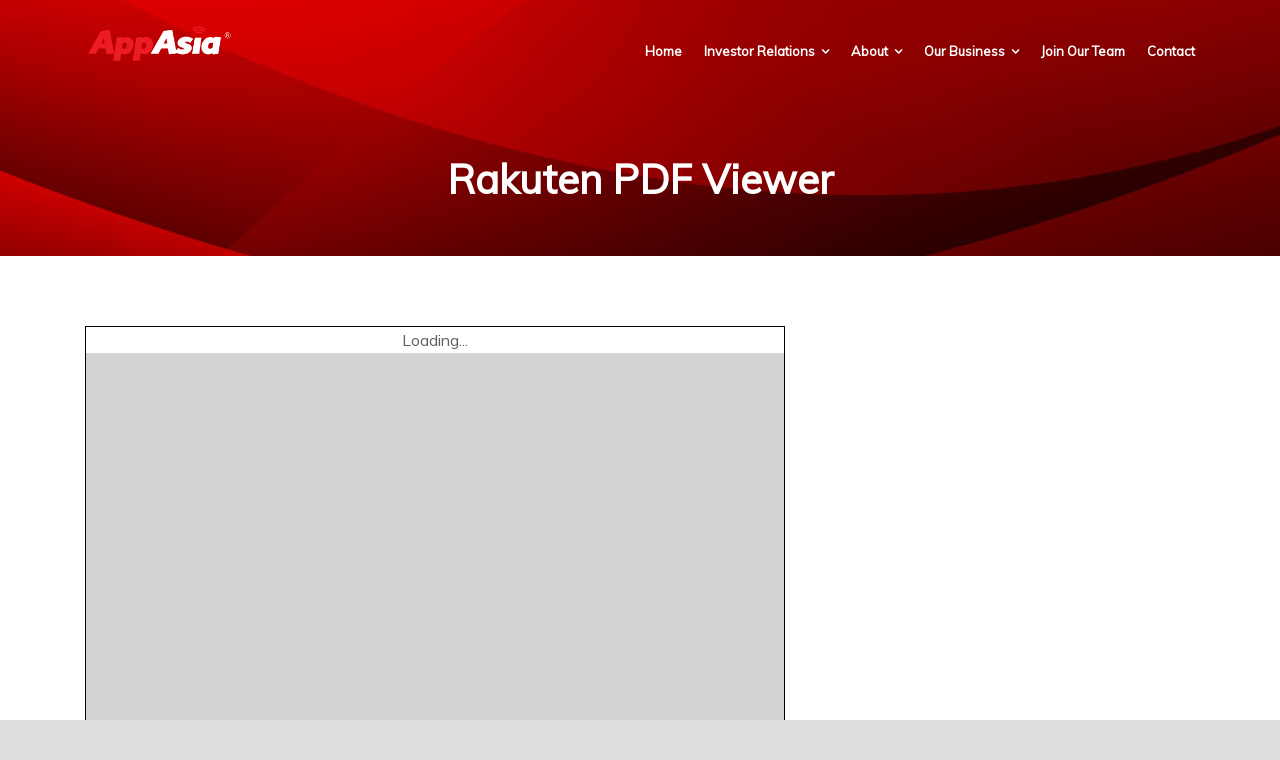

--- FILE ---
content_type: text/html; charset=UTF-8
request_url: https://www.appasia.com/rakuten-pdf-viewer/
body_size: 12587
content:
<!DOCTYPE html>
<!--[if IE 7]><html class="ie ie7 ltie8 ltie9" lang="en-US"><![endif]-->
<!--[if IE 8]><html class="ie ie8 ltie9" lang="en-US"><![endif]-->
<!--[if !(IE 7) | !(IE 8)  ]><!-->
<html lang="en-US">
<!--<![endif]-->

<head>
	<meta charset="UTF-8" />
	<meta name="viewport" content="initial-scale=1.0" />	
		
	<link rel="pingback" href="https://www.appasia.com/xmlrpc.php" />
	<meta name='robots' content='index, follow, max-image-preview:large, max-snippet:-1, max-video-preview:-1' />

	<!-- This site is optimized with the Yoast SEO plugin v21.5 - https://yoast.com/wordpress/plugins/seo/ -->
	<title>Rakuten PDF Viewer | AppAsia</title>
	<link rel="canonical" href="https://www.appasia.com/rakuten-pdf-viewer/" />
	<meta property="og:locale" content="en_US" />
	<meta property="og:type" content="article" />
	<meta property="og:title" content="Rakuten PDF Viewer | AppAsia" />
	<meta property="og:url" content="https://www.appasia.com/rakuten-pdf-viewer/" />
	<meta property="og:site_name" content="AppAsia" />
	<script type="application/ld+json" class="yoast-schema-graph">{"@context":"https://schema.org","@graph":[{"@type":"WebPage","@id":"https://www.appasia.com/rakuten-pdf-viewer/","url":"https://www.appasia.com/rakuten-pdf-viewer/","name":"Rakuten PDF Viewer | AppAsia","isPartOf":{"@id":"https://www.appasia.com/#website"},"datePublished":"2020-08-03T02:45:55+00:00","dateModified":"2020-08-03T02:45:55+00:00","breadcrumb":{"@id":"https://www.appasia.com/rakuten-pdf-viewer/#breadcrumb"},"inLanguage":"en-US","potentialAction":[{"@type":"ReadAction","target":["https://www.appasia.com/rakuten-pdf-viewer/"]}]},{"@type":"BreadcrumbList","@id":"https://www.appasia.com/rakuten-pdf-viewer/#breadcrumb","itemListElement":[{"@type":"ListItem","position":1,"name":"Home","item":"https://www.appasia.com/"},{"@type":"ListItem","position":2,"name":"Rakuten PDF Viewer"}]},{"@type":"WebSite","@id":"https://www.appasia.com/#website","url":"https://www.appasia.com/","name":"AppAsia","description":"AppAsia Berhad. We Develapps.","potentialAction":[{"@type":"SearchAction","target":{"@type":"EntryPoint","urlTemplate":"https://www.appasia.com/?s={search_term_string}"},"query-input":"required name=search_term_string"}],"inLanguage":"en-US"}]}</script>
	<!-- / Yoast SEO plugin. -->


<link rel='dns-prefetch' href='//fonts.googleapis.com' />
<link rel="alternate" type="application/rss+xml" title="AppAsia &raquo; Feed" href="https://www.appasia.com/feed/" />
<link rel="alternate" type="application/rss+xml" title="AppAsia &raquo; Comments Feed" href="https://www.appasia.com/comments/feed/" />
<link rel="alternate" title="oEmbed (JSON)" type="application/json+oembed" href="https://www.appasia.com/wp-json/oembed/1.0/embed?url=https%3A%2F%2Fwww.appasia.com%2Frakuten-pdf-viewer%2F" />
<link rel="alternate" title="oEmbed (XML)" type="text/xml+oembed" href="https://www.appasia.com/wp-json/oembed/1.0/embed?url=https%3A%2F%2Fwww.appasia.com%2Frakuten-pdf-viewer%2F&#038;format=xml" />
<style id='wp-img-auto-sizes-contain-inline-css' type='text/css'>
img:is([sizes=auto i],[sizes^="auto," i]){contain-intrinsic-size:3000px 1500px}
/*# sourceURL=wp-img-auto-sizes-contain-inline-css */
</style>
<style id='wp-emoji-styles-inline-css' type='text/css'>

	img.wp-smiley, img.emoji {
		display: inline !important;
		border: none !important;
		box-shadow: none !important;
		height: 1em !important;
		width: 1em !important;
		margin: 0 0.07em !important;
		vertical-align: -0.1em !important;
		background: none !important;
		padding: 0 !important;
	}
/*# sourceURL=wp-emoji-styles-inline-css */
</style>
<link rel='stylesheet' id='wp-block-library-css' href='https://www.appasia.com/wp-includes/css/dist/block-library/style.min.css?ver=6.9' type='text/css' media='all' />
<style id='global-styles-inline-css' type='text/css'>
:root{--wp--preset--aspect-ratio--square: 1;--wp--preset--aspect-ratio--4-3: 4/3;--wp--preset--aspect-ratio--3-4: 3/4;--wp--preset--aspect-ratio--3-2: 3/2;--wp--preset--aspect-ratio--2-3: 2/3;--wp--preset--aspect-ratio--16-9: 16/9;--wp--preset--aspect-ratio--9-16: 9/16;--wp--preset--color--black: #000000;--wp--preset--color--cyan-bluish-gray: #abb8c3;--wp--preset--color--white: #ffffff;--wp--preset--color--pale-pink: #f78da7;--wp--preset--color--vivid-red: #cf2e2e;--wp--preset--color--luminous-vivid-orange: #ff6900;--wp--preset--color--luminous-vivid-amber: #fcb900;--wp--preset--color--light-green-cyan: #7bdcb5;--wp--preset--color--vivid-green-cyan: #00d084;--wp--preset--color--pale-cyan-blue: #8ed1fc;--wp--preset--color--vivid-cyan-blue: #0693e3;--wp--preset--color--vivid-purple: #9b51e0;--wp--preset--gradient--vivid-cyan-blue-to-vivid-purple: linear-gradient(135deg,rgb(6,147,227) 0%,rgb(155,81,224) 100%);--wp--preset--gradient--light-green-cyan-to-vivid-green-cyan: linear-gradient(135deg,rgb(122,220,180) 0%,rgb(0,208,130) 100%);--wp--preset--gradient--luminous-vivid-amber-to-luminous-vivid-orange: linear-gradient(135deg,rgb(252,185,0) 0%,rgb(255,105,0) 100%);--wp--preset--gradient--luminous-vivid-orange-to-vivid-red: linear-gradient(135deg,rgb(255,105,0) 0%,rgb(207,46,46) 100%);--wp--preset--gradient--very-light-gray-to-cyan-bluish-gray: linear-gradient(135deg,rgb(238,238,238) 0%,rgb(169,184,195) 100%);--wp--preset--gradient--cool-to-warm-spectrum: linear-gradient(135deg,rgb(74,234,220) 0%,rgb(151,120,209) 20%,rgb(207,42,186) 40%,rgb(238,44,130) 60%,rgb(251,105,98) 80%,rgb(254,248,76) 100%);--wp--preset--gradient--blush-light-purple: linear-gradient(135deg,rgb(255,206,236) 0%,rgb(152,150,240) 100%);--wp--preset--gradient--blush-bordeaux: linear-gradient(135deg,rgb(254,205,165) 0%,rgb(254,45,45) 50%,rgb(107,0,62) 100%);--wp--preset--gradient--luminous-dusk: linear-gradient(135deg,rgb(255,203,112) 0%,rgb(199,81,192) 50%,rgb(65,88,208) 100%);--wp--preset--gradient--pale-ocean: linear-gradient(135deg,rgb(255,245,203) 0%,rgb(182,227,212) 50%,rgb(51,167,181) 100%);--wp--preset--gradient--electric-grass: linear-gradient(135deg,rgb(202,248,128) 0%,rgb(113,206,126) 100%);--wp--preset--gradient--midnight: linear-gradient(135deg,rgb(2,3,129) 0%,rgb(40,116,252) 100%);--wp--preset--font-size--small: 13px;--wp--preset--font-size--medium: 20px;--wp--preset--font-size--large: 36px;--wp--preset--font-size--x-large: 42px;--wp--preset--spacing--20: 0.44rem;--wp--preset--spacing--30: 0.67rem;--wp--preset--spacing--40: 1rem;--wp--preset--spacing--50: 1.5rem;--wp--preset--spacing--60: 2.25rem;--wp--preset--spacing--70: 3.38rem;--wp--preset--spacing--80: 5.06rem;--wp--preset--shadow--natural: 6px 6px 9px rgba(0, 0, 0, 0.2);--wp--preset--shadow--deep: 12px 12px 50px rgba(0, 0, 0, 0.4);--wp--preset--shadow--sharp: 6px 6px 0px rgba(0, 0, 0, 0.2);--wp--preset--shadow--outlined: 6px 6px 0px -3px rgb(255, 255, 255), 6px 6px rgb(0, 0, 0);--wp--preset--shadow--crisp: 6px 6px 0px rgb(0, 0, 0);}:where(.is-layout-flex){gap: 0.5em;}:where(.is-layout-grid){gap: 0.5em;}body .is-layout-flex{display: flex;}.is-layout-flex{flex-wrap: wrap;align-items: center;}.is-layout-flex > :is(*, div){margin: 0;}body .is-layout-grid{display: grid;}.is-layout-grid > :is(*, div){margin: 0;}:where(.wp-block-columns.is-layout-flex){gap: 2em;}:where(.wp-block-columns.is-layout-grid){gap: 2em;}:where(.wp-block-post-template.is-layout-flex){gap: 1.25em;}:where(.wp-block-post-template.is-layout-grid){gap: 1.25em;}.has-black-color{color: var(--wp--preset--color--black) !important;}.has-cyan-bluish-gray-color{color: var(--wp--preset--color--cyan-bluish-gray) !important;}.has-white-color{color: var(--wp--preset--color--white) !important;}.has-pale-pink-color{color: var(--wp--preset--color--pale-pink) !important;}.has-vivid-red-color{color: var(--wp--preset--color--vivid-red) !important;}.has-luminous-vivid-orange-color{color: var(--wp--preset--color--luminous-vivid-orange) !important;}.has-luminous-vivid-amber-color{color: var(--wp--preset--color--luminous-vivid-amber) !important;}.has-light-green-cyan-color{color: var(--wp--preset--color--light-green-cyan) !important;}.has-vivid-green-cyan-color{color: var(--wp--preset--color--vivid-green-cyan) !important;}.has-pale-cyan-blue-color{color: var(--wp--preset--color--pale-cyan-blue) !important;}.has-vivid-cyan-blue-color{color: var(--wp--preset--color--vivid-cyan-blue) !important;}.has-vivid-purple-color{color: var(--wp--preset--color--vivid-purple) !important;}.has-black-background-color{background-color: var(--wp--preset--color--black) !important;}.has-cyan-bluish-gray-background-color{background-color: var(--wp--preset--color--cyan-bluish-gray) !important;}.has-white-background-color{background-color: var(--wp--preset--color--white) !important;}.has-pale-pink-background-color{background-color: var(--wp--preset--color--pale-pink) !important;}.has-vivid-red-background-color{background-color: var(--wp--preset--color--vivid-red) !important;}.has-luminous-vivid-orange-background-color{background-color: var(--wp--preset--color--luminous-vivid-orange) !important;}.has-luminous-vivid-amber-background-color{background-color: var(--wp--preset--color--luminous-vivid-amber) !important;}.has-light-green-cyan-background-color{background-color: var(--wp--preset--color--light-green-cyan) !important;}.has-vivid-green-cyan-background-color{background-color: var(--wp--preset--color--vivid-green-cyan) !important;}.has-pale-cyan-blue-background-color{background-color: var(--wp--preset--color--pale-cyan-blue) !important;}.has-vivid-cyan-blue-background-color{background-color: var(--wp--preset--color--vivid-cyan-blue) !important;}.has-vivid-purple-background-color{background-color: var(--wp--preset--color--vivid-purple) !important;}.has-black-border-color{border-color: var(--wp--preset--color--black) !important;}.has-cyan-bluish-gray-border-color{border-color: var(--wp--preset--color--cyan-bluish-gray) !important;}.has-white-border-color{border-color: var(--wp--preset--color--white) !important;}.has-pale-pink-border-color{border-color: var(--wp--preset--color--pale-pink) !important;}.has-vivid-red-border-color{border-color: var(--wp--preset--color--vivid-red) !important;}.has-luminous-vivid-orange-border-color{border-color: var(--wp--preset--color--luminous-vivid-orange) !important;}.has-luminous-vivid-amber-border-color{border-color: var(--wp--preset--color--luminous-vivid-amber) !important;}.has-light-green-cyan-border-color{border-color: var(--wp--preset--color--light-green-cyan) !important;}.has-vivid-green-cyan-border-color{border-color: var(--wp--preset--color--vivid-green-cyan) !important;}.has-pale-cyan-blue-border-color{border-color: var(--wp--preset--color--pale-cyan-blue) !important;}.has-vivid-cyan-blue-border-color{border-color: var(--wp--preset--color--vivid-cyan-blue) !important;}.has-vivid-purple-border-color{border-color: var(--wp--preset--color--vivid-purple) !important;}.has-vivid-cyan-blue-to-vivid-purple-gradient-background{background: var(--wp--preset--gradient--vivid-cyan-blue-to-vivid-purple) !important;}.has-light-green-cyan-to-vivid-green-cyan-gradient-background{background: var(--wp--preset--gradient--light-green-cyan-to-vivid-green-cyan) !important;}.has-luminous-vivid-amber-to-luminous-vivid-orange-gradient-background{background: var(--wp--preset--gradient--luminous-vivid-amber-to-luminous-vivid-orange) !important;}.has-luminous-vivid-orange-to-vivid-red-gradient-background{background: var(--wp--preset--gradient--luminous-vivid-orange-to-vivid-red) !important;}.has-very-light-gray-to-cyan-bluish-gray-gradient-background{background: var(--wp--preset--gradient--very-light-gray-to-cyan-bluish-gray) !important;}.has-cool-to-warm-spectrum-gradient-background{background: var(--wp--preset--gradient--cool-to-warm-spectrum) !important;}.has-blush-light-purple-gradient-background{background: var(--wp--preset--gradient--blush-light-purple) !important;}.has-blush-bordeaux-gradient-background{background: var(--wp--preset--gradient--blush-bordeaux) !important;}.has-luminous-dusk-gradient-background{background: var(--wp--preset--gradient--luminous-dusk) !important;}.has-pale-ocean-gradient-background{background: var(--wp--preset--gradient--pale-ocean) !important;}.has-electric-grass-gradient-background{background: var(--wp--preset--gradient--electric-grass) !important;}.has-midnight-gradient-background{background: var(--wp--preset--gradient--midnight) !important;}.has-small-font-size{font-size: var(--wp--preset--font-size--small) !important;}.has-medium-font-size{font-size: var(--wp--preset--font-size--medium) !important;}.has-large-font-size{font-size: var(--wp--preset--font-size--large) !important;}.has-x-large-font-size{font-size: var(--wp--preset--font-size--x-large) !important;}
/*# sourceURL=global-styles-inline-css */
</style>

<style id='classic-theme-styles-inline-css' type='text/css'>
/*! This file is auto-generated */
.wp-block-button__link{color:#fff;background-color:#32373c;border-radius:9999px;box-shadow:none;text-decoration:none;padding:calc(.667em + 2px) calc(1.333em + 2px);font-size:1.125em}.wp-block-file__button{background:#32373c;color:#fff;text-decoration:none}
/*# sourceURL=/wp-includes/css/classic-themes.min.css */
</style>
<link rel='stylesheet' id='cptch_stylesheet-css' href='https://www.appasia.com/wp-content/plugins/captcha/css/front_end_style.css?ver=4.4.5' type='text/css' media='all' />
<link rel='stylesheet' id='dashicons-css' href='https://www.appasia.com/wp-includes/css/dashicons.min.css?ver=6.9' type='text/css' media='all' />
<link rel='stylesheet' id='cptch_desktop_style-css' href='https://www.appasia.com/wp-content/plugins/captcha/css/desktop_style.css?ver=4.4.5' type='text/css' media='all' />
<link rel='stylesheet' id='contact-form-7-css' href='https://www.appasia.com/wp-content/plugins/contact-form-7/includes/css/styles.css?ver=5.8.2' type='text/css' media='all' />
<link rel='stylesheet' id='wpsm_counter-font-awesome-front-css' href='https://www.appasia.com/wp-content/plugins/counter-number-showcase/assets/css/font-awesome/css/font-awesome.min.css?ver=6.9' type='text/css' media='all' />
<link rel='stylesheet' id='wpsm_counter_bootstrap-front-css' href='https://www.appasia.com/wp-content/plugins/counter-number-showcase/assets/css/bootstrap-front.css?ver=6.9' type='text/css' media='all' />
<link rel='stylesheet' id='wpsm_counter_column-css' href='https://www.appasia.com/wp-content/plugins/counter-number-showcase/assets/css/counter-column.css?ver=6.9' type='text/css' media='all' />
<link rel='stylesheet' id='rs-plugin-settings-css' href='https://www.appasia.com/wp-content/plugins/revslider/public/assets/css/rs6.css?ver=6.2.17' type='text/css' media='all' />
<style id='rs-plugin-settings-inline-css' type='text/css'>
#rs-demo-id {}
/*# sourceURL=rs-plugin-settings-inline-css */
</style>
<link rel='stylesheet' id='chosen-css' href='https://www.appasia.com/wp-content/plugins/wp-job-manager/assets/css/chosen.css?ver=1.1.0' type='text/css' media='all' />
<link rel='stylesheet' id='wp-job-manager-frontend-css' href='https://www.appasia.com/wp-content/plugins/wp-job-manager/assets/css/frontend.css?ver=1.31.3' type='text/css' media='all' />
<link rel='stylesheet' id='style-css' href='https://www.appasia.com/wp-content/themes/versatile/style.css?ver=6.9' type='text/css' media='all' />
<link rel='stylesheet' id='Muli-google-font-css' href='https://fonts.googleapis.com/css?family=Muli%3A300%2C300italic%2Cregular%2Citalic&#038;subset=latin&#038;ver=6.9' type='text/css' media='all' />
<link rel='stylesheet' id='superfish-css' href='https://www.appasia.com/wp-content/themes/versatile/plugins/superfish/css/superfish.css?ver=6.9' type='text/css' media='all' />
<link rel='stylesheet' id='dlmenu-css' href='https://www.appasia.com/wp-content/themes/versatile/plugins/dl-menu/component.css?ver=6.9' type='text/css' media='all' />
<link rel='stylesheet' id='font-awesome-css' href='https://www.appasia.com/wp-content/plugins/elementor/assets/lib/font-awesome/css/font-awesome.min.css?ver=4.7.0' type='text/css' media='all' />
<link rel='stylesheet' id='jquery-fancybox-css' href='https://www.appasia.com/wp-content/themes/versatile/plugins/fancybox/jquery.fancybox.css?ver=6.9' type='text/css' media='all' />
<link rel='stylesheet' id='versatile-flexslider-css' href='https://www.appasia.com/wp-content/themes/versatile/plugins/flexslider/flexslider.css?ver=6.9' type='text/css' media='all' />
<link rel='stylesheet' id='style-responsive-css' href='https://www.appasia.com/wp-content/themes/versatile/stylesheet/style-responsive.css?ver=6.9' type='text/css' media='all' />
<link rel='stylesheet' id='style-custom-css' href='https://www.appasia.com/wp-content/themes/versatile/stylesheet/style-custom.css?v=1769099260&#038;ver=6.9' type='text/css' media='all' />
<link rel='stylesheet' id='wpgmp-frontend_css-css' href='https://www.appasia.com/wp-content/plugins/wp-google-map-plugin/assets/css/frontend.css?ver=6.9' type='text/css' media='all' />
<link rel='stylesheet' id='btnsx-css' href='https://www.appasia.com/wp-content/plugins/buttons-x/assets/css/common/button.min.css?ver=0.8.6' type='text/css' media='all' />
<link rel='stylesheet' id='elementor-frontend-css' href='https://www.appasia.com/wp-content/plugins/elementor/assets/css/frontend.min.css?ver=3.29.0' type='text/css' media='all' />
<link rel='stylesheet' id='eael-general-css' href='https://www.appasia.com/wp-content/plugins/essential-addons-for-elementor-lite/assets/front-end/css/view/general.min.css?ver=6.3.2' type='text/css' media='all' />
<script type="text/javascript" src="https://www.appasia.com/wp-includes/js/jquery/jquery.min.js?ver=3.7.1" id="jquery-core-js"></script>
<script type="text/javascript" src="https://www.appasia.com/wp-includes/js/jquery/jquery-migrate.min.js?ver=3.4.1" id="jquery-migrate-js"></script>
<script type="text/javascript" src="https://www.appasia.com/wp-content/plugins/revslider/public/assets/js/rbtools.min.js?ver=6.2.17" id="tp-tools-js"></script>
<script type="text/javascript" src="https://www.appasia.com/wp-content/plugins/revslider/public/assets/js/rs6.min.js?ver=6.2.17" id="revmin-js"></script>
<link rel="https://api.w.org/" href="https://www.appasia.com/wp-json/" /><link rel="alternate" title="JSON" type="application/json" href="https://www.appasia.com/wp-json/wp/v2/pages/7259" /><link rel="EditURI" type="application/rsd+xml" title="RSD" href="https://www.appasia.com/xmlrpc.php?rsd" />
<meta name="generator" content="WordPress 6.9" />
<link rel='shortlink' href='https://www.appasia.com/?p=7259' />
<style id="essential-blocks-global-styles">
            :root {
                --eb-global-primary-color: #101828;
--eb-global-secondary-color: #475467;
--eb-global-tertiary-color: #98A2B3;
--eb-global-text-color: #475467;
--eb-global-heading-color: #1D2939;
--eb-global-link-color: #444CE7;
--eb-global-background-color: #F9FAFB;
--eb-global-button-text-color: #FFFFFF;
--eb-global-button-background-color: #101828;
--eb-gradient-primary-color: linear-gradient(90deg, hsla(259, 84%, 78%, 1) 0%, hsla(206, 67%, 75%, 1) 100%);
--eb-gradient-secondary-color: linear-gradient(90deg, hsla(18, 76%, 85%, 1) 0%, hsla(203, 69%, 84%, 1) 100%);
--eb-gradient-tertiary-color: linear-gradient(90deg, hsla(248, 21%, 15%, 1) 0%, hsla(250, 14%, 61%, 1) 100%);
--eb-gradient-background-color: linear-gradient(90deg, rgb(250, 250, 250) 0%, rgb(233, 233, 233) 49%, rgb(244, 243, 243) 100%);

                --eb-tablet-breakpoint: 1024px;
--eb-mobile-breakpoint: 767px;

            }
            
            
        </style><link rel="shortcut icon" href="https://www.appasia.com/wp-content/uploads/fav.ico" type="image/x-icon" /><!-- Global site tag (gtag.js) - Google Analytics -->
<script async src="https://www.googletagmanager.com/gtag/js?id=UA-56002819-39"></script>
<script>
  window.dataLayer = window.dataLayer || [];
  function gtag(){dataLayer.push(arguments);}
  gtag('js', new Date());

  gtag('config', 'UA-56002819-39');
</script>
<!-- Google tag (gtag.js) -->
<script async src="https://www.googletagmanager.com/gtag/js?id=G-3LP6Z2WDMF"></script>
<script>
  window.dataLayer = window.dataLayer || [];
  function gtag(){dataLayer.push(arguments);}
  gtag('js', new Date());

  gtag('config', 'G-3LP6Z2WDMF');
</script>

<!-- Google tag (gtag.js) -->
<script async src="https://www.googletagmanager.com/gtag/js?id=AW-648919119"></script>
<script>
  window.dataLayer = window.dataLayer || [];
  function gtag(){dataLayer.push(arguments);}
  gtag('js', new Date());

  gtag('config', 'AW-648919119');
</script>
<!-- load the script for older ie version -->
<!--[if lt IE 9]>
<script src="https://www.appasia.com/wp-content/themes/versatile/javascript/html5.js" type="text/javascript"></script>
<script src="https://www.appasia.com/wp-content/themes/versatile/plugins/easy-pie-chart/excanvas.js" type="text/javascript"></script>
<![endif]-->
<meta name="generator" content="Elementor 3.29.0; features: e_font_icon_svg, additional_custom_breakpoints, e_local_google_fonts; settings: css_print_method-external, google_font-enabled, font_display-swap">
<style type="text/css">.recentcomments a{display:inline !important;padding:0 !important;margin:0 !important;}</style>			<style>
				.e-con.e-parent:nth-of-type(n+4):not(.e-lazyloaded):not(.e-no-lazyload),
				.e-con.e-parent:nth-of-type(n+4):not(.e-lazyloaded):not(.e-no-lazyload) * {
					background-image: none !important;
				}
				@media screen and (max-height: 1024px) {
					.e-con.e-parent:nth-of-type(n+3):not(.e-lazyloaded):not(.e-no-lazyload),
					.e-con.e-parent:nth-of-type(n+3):not(.e-lazyloaded):not(.e-no-lazyload) * {
						background-image: none !important;
					}
				}
				@media screen and (max-height: 640px) {
					.e-con.e-parent:nth-of-type(n+2):not(.e-lazyloaded):not(.e-no-lazyload),
					.e-con.e-parent:nth-of-type(n+2):not(.e-lazyloaded):not(.e-no-lazyload) * {
						background-image: none !important;
					}
				}
			</style>
			<meta name="generator" content="Powered by Slider Revolution 6.2.17 - responsive, Mobile-Friendly Slider Plugin for WordPress with comfortable drag and drop interface." />
<meta name="generator" content="Powered by Buttons X - Powerful Button Builder for WordPress."/>
<script type="text/javascript">function setREVStartSize(e){
			//window.requestAnimationFrame(function() {				 
				window.RSIW = window.RSIW===undefined ? window.innerWidth : window.RSIW;	
				window.RSIH = window.RSIH===undefined ? window.innerHeight : window.RSIH;	
				try {								
					var pw = document.getElementById(e.c).parentNode.offsetWidth,
						newh;
					pw = pw===0 || isNaN(pw) ? window.RSIW : pw;
					e.tabw = e.tabw===undefined ? 0 : parseInt(e.tabw);
					e.thumbw = e.thumbw===undefined ? 0 : parseInt(e.thumbw);
					e.tabh = e.tabh===undefined ? 0 : parseInt(e.tabh);
					e.thumbh = e.thumbh===undefined ? 0 : parseInt(e.thumbh);
					e.tabhide = e.tabhide===undefined ? 0 : parseInt(e.tabhide);
					e.thumbhide = e.thumbhide===undefined ? 0 : parseInt(e.thumbhide);
					e.mh = e.mh===undefined || e.mh=="" || e.mh==="auto" ? 0 : parseInt(e.mh,0);		
					if(e.layout==="fullscreen" || e.l==="fullscreen") 						
						newh = Math.max(e.mh,window.RSIH);					
					else{					
						e.gw = Array.isArray(e.gw) ? e.gw : [e.gw];
						for (var i in e.rl) if (e.gw[i]===undefined || e.gw[i]===0) e.gw[i] = e.gw[i-1];					
						e.gh = e.el===undefined || e.el==="" || (Array.isArray(e.el) && e.el.length==0)? e.gh : e.el;
						e.gh = Array.isArray(e.gh) ? e.gh : [e.gh];
						for (var i in e.rl) if (e.gh[i]===undefined || e.gh[i]===0) e.gh[i] = e.gh[i-1];
											
						var nl = new Array(e.rl.length),
							ix = 0,						
							sl;					
						e.tabw = e.tabhide>=pw ? 0 : e.tabw;
						e.thumbw = e.thumbhide>=pw ? 0 : e.thumbw;
						e.tabh = e.tabhide>=pw ? 0 : e.tabh;
						e.thumbh = e.thumbhide>=pw ? 0 : e.thumbh;					
						for (var i in e.rl) nl[i] = e.rl[i]<window.RSIW ? 0 : e.rl[i];
						sl = nl[0];									
						for (var i in nl) if (sl>nl[i] && nl[i]>0) { sl = nl[i]; ix=i;}															
						var m = pw>(e.gw[ix]+e.tabw+e.thumbw) ? 1 : (pw-(e.tabw+e.thumbw)) / (e.gw[ix]);					
						newh =  (e.gh[ix] * m) + (e.tabh + e.thumbh);
					}				
					if(window.rs_init_css===undefined) window.rs_init_css = document.head.appendChild(document.createElement("style"));					
					document.getElementById(e.c).height = newh+"px";
					window.rs_init_css.innerHTML += "#"+e.c+"_wrapper { height: "+newh+"px }";				
				} catch(e){
					console.log("Failure at Presize of Slider:" + e)
				}					   
			//});
		  };</script>
<link rel='stylesheet' id='pdfemb_embed_pdf_css-css' href='https://www.appasia.com/wp-content/plugins/pdf-embedder/assets/css/pdfemb.min.css?ver=4.9.2' type='text/css' media='all' />
</head>

<body class="wp-singular page-template-default page page-id-7259 wp-theme-versatile versatile elementor-default elementor-kit-8005">
<div class="body-wrapper  float-menu header-style-transparent" data-home="https://www.appasia.com" >
		<header class="gdlr-header-wrapper">
		<!-- top navigation -->
		
		<!-- logo -->
		<div class="gdlr-header-inner">
			<div class="gdlr-header-container container">
				<!-- logo -->
				<div class="gdlr-logo">
					<a href="https://www.appasia.com" >
						<img src="https://www.appasia.com/wp-content/uploads/2018/10/AA-transparent-white.png" alt="" width="574" height="154"  data-normal="https://www.appasia.com/wp-content/uploads/2017/08/AA-white.png" />					</a>
					<div class="gdlr-responsive-navigation dl-menuwrapper" id="gdlr-responsive-navigation" ><button class="dl-trigger">Open Menu</button><ul id="menu-main-menu" class="dl-menu gdlr-main-mobile-menu"><li id="menu-item-6237" class="menu-item menu-item-type-post_type menu-item-object-page menu-item-home menu-item-6237"><a href="https://www.appasia.com/">Home</a></li>
<li id="menu-item-3655" class="menu-item menu-item-type-post_type menu-item-object-page menu-item-has-children menu-item-3655"><a href="https://www.appasia.com/investor-relations/">Investor Relations</a>
<ul class="dl-submenu">
	<li id="menu-item-3653" class="menu-item menu-item-type-custom menu-item-object-custom menu-item-3653"><a href="https://www.appasia.com/investor-relations/">Overview</a></li>
	<li id="menu-item-4592" class="menu-item menu-item-type-post_type menu-item-object-page menu-item-4592"><a href="https://www.appasia.com/corporate-information/">Corporate Information</a></li>
	<li id="menu-item-6778" class="menu-item menu-item-type-post_type menu-item-object-page menu-item-6778"><a href="https://www.appasia.com/bursa-announcements/">Bursa Announcements</a></li>
	<li id="menu-item-6770" class="menu-item menu-item-type-post_type menu-item-object-page menu-item-6770"><a href="https://www.appasia.com/quarterlyreport/">Quarterly Report</a></li>
	<li id="menu-item-3193" class="menu-item menu-item-type-post_type menu-item-object-page menu-item-3193"><a href="https://www.appasia.com/annual-audited-accounts/">Annual Audited Accounts</a></li>
	<li id="menu-item-3192" class="menu-item menu-item-type-post_type menu-item-object-page menu-item-3192"><a href="https://www.appasia.com/annual-reports-2/">Annual Reports</a></li>
	<li id="menu-item-7015" class="menu-item menu-item-type-custom menu-item-object-custom menu-item-7015"><a target="_blank" href="https://www.bursamalaysia.com/market/listed-companies/company-announcements/subscribe/0119/option2/CS,CSCO">Circular/Notice to Shareholders</a></li>
	<li id="menu-item-7727" class="menu-item menu-item-type-post_type menu-item-object-page menu-item-7727"><a href="https://www.appasia.com/agms-egms/">AGMs &#038; EGMs</a></li>
	<li id="menu-item-5897" class="menu-item menu-item-type-post_type menu-item-object-page menu-item-5897"><a href="https://www.appasia.com/latest-news-2/">Latest News/Investor Alert</a></li>
</ul>
</li>
<li id="menu-item-3296" class="menu-item menu-item-type-post_type menu-item-object-page menu-item-has-children menu-item-3296"><a href="https://www.appasia.com/about/">About</a>
<ul class="dl-submenu">
	<li id="menu-item-3390" class="menu-item menu-item-type-custom menu-item-object-custom menu-item-3390"><a href="/about/?#about-2">Our Vision &#038; Mission</a></li>
	<li id="menu-item-3394" class="menu-item menu-item-type-custom menu-item-object-custom menu-item-3394"><a href="/about/?#about-3">Board of Directors</a></li>
	<li id="menu-item-3391" class="menu-item menu-item-type-custom menu-item-object-custom menu-item-3391"><a href="/about/?#about-4">Company Structure</a></li>
</ul>
</li>
<li id="menu-item-4191" class="menu-item menu-item-type-custom menu-item-object-custom menu-item-has-children menu-item-4191"><a>Our Business</a>
<ul class="dl-submenu">
	<li id="menu-item-7995" class="menu-item menu-item-type-post_type menu-item-object-page menu-item-7995"><a href="https://www.appasia.com/einvoicing-solution/">e-Invoicing Malaysia</a></li>
	<li id="menu-item-7818" class="menu-item menu-item-type-post_type menu-item-object-page menu-item-7818"><a href="https://www.appasia.com/blockchain-solutions/">Blockchain Solutions</a></li>
	<li id="menu-item-7124" class="menu-item menu-item-type-post_type menu-item-object-page menu-item-7124"><a href="https://www.appasia.com/econfirm/">Electronic Bank Confirmation Platform</a></li>
	<li id="menu-item-4169" class="menu-item menu-item-type-post_type menu-item-object-page menu-item-4169"><a href="https://www.appasia.com/e-commerce/">E-commerce/E-marketplace</a></li>
	<li id="menu-item-4904" class="menu-item menu-item-type-post_type menu-item-object-page menu-item-4904"><a href="https://www.appasia.com/digital-publishing-solution-2/">Digital Publishing Solution</a></li>
	<li id="menu-item-8187" class="menu-item menu-item-type-post_type menu-item-object-page menu-item-8187"><a href="https://www.appasia.com/content-delivery-ai-solutions/">Content Delivery &#038; A.I. solutions</a></li>
	<li id="menu-item-4701" class="menu-item menu-item-type-post_type menu-item-object-page menu-item-4701"><a href="https://www.appasia.com/it-security-solutions/">IT Security Solutions</a></li>
	<li id="menu-item-6069" class="menu-item menu-item-type-post_type menu-item-object-page menu-item-6069"><a href="https://www.appasia.com/mobile-apps/">Mobile Apps</a></li>
	<li id="menu-item-3737" class="menu-item menu-item-type-post_type menu-item-object-page menu-item-3737"><a href="https://www.appasia.com/mobile-games/">Mobile Games</a></li>
	<li id="menu-item-5102" class="menu-item menu-item-type-post_type menu-item-object-page menu-item-5102"><a href="https://www.appasia.com/cloud-solution/">Cloud Solution</a></li>
	<li id="menu-item-11461" class="menu-item menu-item-type-post_type menu-item-object-page menu-item-11461"><a href="https://www.appasia.com/other-services/">Other Services</a></li>
</ul>
</li>
<li id="menu-item-5226" class="menu-item menu-item-type-post_type menu-item-object-page menu-item-5226"><a href="https://www.appasia.com/join-our-team/">Join Our Team</a></li>
<li id="menu-item-3116" class="menu-item menu-item-type-post_type menu-item-object-page menu-item-3116"><a href="https://www.appasia.com/contact/">Contact</a></li>
</ul></div>				</div>

				<!-- navigation -->
				<div class="gdlr-navigation-wrapper"><nav class="gdlr-navigation" id="gdlr-main-navigation" ><ul id="menu-main-menu-1" class="sf-menu gdlr-main-menu"><li  class="menu-item menu-item-type-post_type menu-item-object-page menu-item-home menu-item-6237menu-item menu-item-type-post_type menu-item-object-page menu-item-home menu-item-6237 gdlr-normal-menu"><a href="https://www.appasia.com/">Home</a></li>
<li  class="menu-item menu-item-type-post_type menu-item-object-page menu-item-has-children menu-item-3655menu-item menu-item-type-post_type menu-item-object-page menu-item-has-children menu-item-3655 gdlr-normal-menu"><a href="https://www.appasia.com/investor-relations/" class="sf-with-ul-pre">Investor Relations</a>
<ul class="sub-menu">
	<li  class="menu-item menu-item-type-custom menu-item-object-custom menu-item-3653"><a href="https://www.appasia.com/investor-relations/">Overview</a></li>
	<li  class="menu-item menu-item-type-post_type menu-item-object-page menu-item-4592"><a href="https://www.appasia.com/corporate-information/">Corporate Information</a></li>
	<li  class="menu-item menu-item-type-post_type menu-item-object-page menu-item-6778"><a href="https://www.appasia.com/bursa-announcements/">Bursa Announcements</a></li>
	<li  class="menu-item menu-item-type-post_type menu-item-object-page menu-item-6770"><a href="https://www.appasia.com/quarterlyreport/">Quarterly Report</a></li>
	<li  class="menu-item menu-item-type-post_type menu-item-object-page menu-item-3193"><a href="https://www.appasia.com/annual-audited-accounts/">Annual Audited Accounts</a></li>
	<li  class="menu-item menu-item-type-post_type menu-item-object-page menu-item-3192"><a href="https://www.appasia.com/annual-reports-2/">Annual Reports</a></li>
	<li  class="menu-item menu-item-type-custom menu-item-object-custom menu-item-7015"><a target="_blank" href="https://www.bursamalaysia.com/market/listed-companies/company-announcements/subscribe/0119/option2/CS,CSCO">Circular/Notice to Shareholders</a></li>
	<li  class="menu-item menu-item-type-post_type menu-item-object-page menu-item-7727"><a href="https://www.appasia.com/agms-egms/">AGMs &#038; EGMs</a></li>
	<li  class="menu-item menu-item-type-post_type menu-item-object-page menu-item-5897"><a href="https://www.appasia.com/latest-news-2/">Latest News/Investor Alert</a></li>
</ul>
</li>
<li  class="menu-item menu-item-type-post_type menu-item-object-page menu-item-has-children menu-item-3296menu-item menu-item-type-post_type menu-item-object-page menu-item-has-children menu-item-3296 gdlr-normal-menu"><a href="https://www.appasia.com/about/" class="sf-with-ul-pre">About</a>
<ul class="sub-menu">
	<li  class="menu-item menu-item-type-custom menu-item-object-custom menu-item-3390"><a href="/about/?#about-2">Our Vision &#038; Mission</a></li>
	<li  class="menu-item menu-item-type-custom menu-item-object-custom menu-item-3394"><a href="/about/?#about-3">Board of Directors</a></li>
	<li  class="menu-item menu-item-type-custom menu-item-object-custom menu-item-3391"><a href="/about/?#about-4">Company Structure</a></li>
</ul>
</li>
<li  class="menu-item menu-item-type-custom menu-item-object-custom menu-item-has-children menu-item-4191menu-item menu-item-type-custom menu-item-object-custom menu-item-has-children menu-item-4191 gdlr-normal-menu"><a class="sf-with-ul-pre">Our Business</a>
<ul class="sub-menu">
	<li  class="menu-item menu-item-type-post_type menu-item-object-page menu-item-7995"><a href="https://www.appasia.com/einvoicing-solution/">e-Invoicing Malaysia</a></li>
	<li  class="menu-item menu-item-type-post_type menu-item-object-page menu-item-7818"><a href="https://www.appasia.com/blockchain-solutions/">Blockchain Solutions</a></li>
	<li  class="menu-item menu-item-type-post_type menu-item-object-page menu-item-7124"><a href="https://www.appasia.com/econfirm/">Electronic Bank Confirmation Platform</a></li>
	<li  class="menu-item menu-item-type-post_type menu-item-object-page menu-item-4169"><a href="https://www.appasia.com/e-commerce/">E-commerce/E-marketplace</a></li>
	<li  class="menu-item menu-item-type-post_type menu-item-object-page menu-item-4904"><a href="https://www.appasia.com/digital-publishing-solution-2/">Digital Publishing Solution</a></li>
	<li  class="menu-item menu-item-type-post_type menu-item-object-page menu-item-8187"><a href="https://www.appasia.com/content-delivery-ai-solutions/">Content Delivery &#038; A.I. solutions</a></li>
	<li  class="menu-item menu-item-type-post_type menu-item-object-page menu-item-4701"><a href="https://www.appasia.com/it-security-solutions/">IT Security Solutions</a></li>
	<li  class="menu-item menu-item-type-post_type menu-item-object-page menu-item-6069"><a href="https://www.appasia.com/mobile-apps/">Mobile Apps</a></li>
	<li  class="menu-item menu-item-type-post_type menu-item-object-page menu-item-3737"><a href="https://www.appasia.com/mobile-games/">Mobile Games</a></li>
	<li  class="menu-item menu-item-type-post_type menu-item-object-page menu-item-5102"><a href="https://www.appasia.com/cloud-solution/">Cloud Solution</a></li>
	<li  class="menu-item menu-item-type-post_type menu-item-object-page menu-item-11461"><a href="https://www.appasia.com/other-services/">Other Services</a></li>
</ul>
</li>
<li  class="menu-item menu-item-type-post_type menu-item-object-page menu-item-5226menu-item menu-item-type-post_type menu-item-object-page menu-item-5226 gdlr-normal-menu"><a href="https://www.appasia.com/join-our-team/">Join Our Team</a></li>
<li  class="menu-item menu-item-type-post_type menu-item-object-page menu-item-3116menu-item menu-item-type-post_type menu-item-object-page menu-item-3116 gdlr-normal-menu"><a href="https://www.appasia.com/contact/">Contact</a></li>
</ul></nav><div class="clear"></div></div>
				<div class="clear"></div>
			</div>
		</div>
		<div class="clear"></div>
	</header>
	<div id="gdlr-header-substitute" ></div>
	
				<div class="gdlr-page-title-wrapper"  >
			<div class="gdlr-page-title-overlay"></div>
			<div class="gdlr-page-title-container container" >
				<h1 class="gdlr-page-title">Rakuten PDF Viewer</h1>
							</div>	
		</div>	
		<!-- is search -->	<div class="content-wrapper">
	<div class="gdlr-content">

		<!-- Above Sidebar Section-->
						
		<!-- Sidebar With Content Section-->
		<div class="with-sidebar-wrapper"><section id="content-section-1" ><div class="gdlr-color-wrapper   " style="background-color: #ffffff; " ><div class="container"><div class="gdlr-item gdlr-content-item" ><p style="text-align: center;"><a href="https://www.appasia.com/wp-content/uploads/2020/08/0119_APPASIA_RAKUTEN_2020-07-27_BUY_0.68_AppAsia-Bhd-Game-Changer-e-Confirmation_-419750337.pdf" class="pdfemb-viewer" style="width:700px;height:800px;" data-width="700" data-height="800" data-toolbar="bottom" data-toolbar-fixed="on">0119_APPASIA_RAKUTEN_2020-07-27_BUY_0.68_AppAsia Bhd - Game Changer e-Confirmation_-419750337</a></p>
</div><div class="clear"></div><div class="clear"></div></div></div><div class="clear"></div></section></div>
		<!-- Below Sidebar Section-->
		
				
	</div><!-- gdlr-content -->
		<div class="clear" ></div>
	</div><!-- content wrapper -->

		
	<footer class="footer-wrapper" >
				<div class="footer-container container">
										<div class="footer-column four columns" id="footer-widget-1" >
					<div id="text-8" class="widget widget_text gdlr-item gdlr-widget">			<div class="textwidget"><div class="history-background" style="border-top: 5px solid #E52D41; margin-top: -60px;">
<div><img decoding="async" class="alignnone size-full wp-image-3628" style="width: 110px; height: 28px;" src="https://www.appasia.com/wp-content/uploads/2017/08/AppAsia-white-R.png" alt="footerlogo-04" width="110" height="32" /></div>
<div class="history">
<p><strong>AppAsia Berhad </strong>formerly known as Extol MSC Berhad is one of the country’s leading mobile applications, digital contents, e-commerce, IT security and cloud solution providers. AppAsia officially changed its name on 17 November 2014, having also assumed the listing status of Extol on Bursa Malaysia’s high growth ACE market. Extol was formed in 1984 and subsequently in 2006, the firm was listed on Bursa Malaysia’s ACE market.</p>
</div>
</div>
</div>
		</div>				</div>
										<div class="footer-column four columns" id="footer-widget-2" >
					<div id="text-5" class="widget widget_text gdlr-item gdlr-widget"><h3 class="gdlr-widget-title">Find Us</h3><div class="clear"></div>			<div class="textwidget"><div class="history" style="margin-top: -10px;">
<p>
<strong>AppAsia Berhad</strong><br />
<i class="icon-map-marker"></i> 1-40-1, Menara Bangkok Bank,<br />
No. 105 Jalan Ampang,<br />
50450 Kuala Lumpur
</p>
<p><i class="icon-phone"></i> +603-2181 3666<br />
<i class="icon-envelope"></i> <a href="/cdn-cgi/l/email-protection" class="__cf_email__" data-cfemail="2d44434b426d4c5d5d4c5e444c034e4240">[email&#160;protected]</a>
</div>
</div>
		</div>				</div>
										<div class="footer-column four columns" id="footer-widget-3" >
					<div id="gdlr-recent-post-widget-4" class="widget widget_gdlr-recent-post-widget gdlr-item gdlr-widget"><h3 class="gdlr-widget-title">Latest News</h3><div class="clear"></div><div class="gdlr-recent-post-widget"><div class="recent-post-widget"><div class="recent-post-widget-content"><div class="recent-post-widget-title"><a href="https://www.appasia.com/farmers-organization-authority-lpp-joins-econfirm-platform/" >Farmers&#8217; Organization Authority (LPP) joins eConfirm platform</a></div><div class="recent-post-widget-info"><div class="blog-info blog-date"><i class="icon-time"></i><a href="https://www.appasia.com/2025/04/30/">30 Apr 2025</a></div><div class="clear"></div></div></div><div class="clear"></div></div><div class="recent-post-widget"><div class="recent-post-widget-content"><div class="recent-post-widget-title"><a href="https://www.appasia.com/appasia-signs-collaboration-agreement-with-cau-to-develop-econfirm-in-uzbekistan/" >AppAsia signs Collaboration Agreement with CAU to develop eConfirm in Uzbekistan</a></div><div class="recent-post-widget-info"><div class="blog-info blog-date"><i class="icon-time"></i><a href="https://www.appasia.com/2025/02/20/">20 Feb 2025</a></div><div class="clear"></div></div></div><div class="clear"></div></div><div class="clear"></div></div></div>				</div>
									<div class="clear"></div>
		</div>
				
				<div class="copyright-wrapper">
			<div class="copyright-container container">
				<div class="copyright-left">
					Copyright © AppAsia Berhad. All rights reserved.				</div>
				<div class="copyright-right">
					<a href="https://www.appasia.com/disclaimer">Disclaimer</> | <a href="https://www.appasia.com/privacy-policy">Privacy Policy</a> | <a href="https://www.appasia.com/terms-conditions">Terms & Conditions</a>				</div>
				<div class="clear"></div>
			</div>
		</div>
			</footer>
	</div> <!-- body-wrapper -->
<script data-cfasync="false" src="/cdn-cgi/scripts/5c5dd728/cloudflare-static/email-decode.min.js"></script><script type="speculationrules">
{"prefetch":[{"source":"document","where":{"and":[{"href_matches":"/*"},{"not":{"href_matches":["/wp-*.php","/wp-admin/*","/wp-content/uploads/*","/wp-content/*","/wp-content/plugins/*","/wp-content/themes/versatile/*","/*\\?(.+)"]}},{"not":{"selector_matches":"a[rel~=\"nofollow\"]"}},{"not":{"selector_matches":".no-prefetch, .no-prefetch a"}}]},"eagerness":"conservative"}]}
</script>
<script type="text/javascript">  document.addEventListener( 'wpcf7mailsent', function( event ) {
    if(event.detail.contactFormId == "9"){
      gtag('event', 'conversion', {'send_to': 'AW-648919119/quzBCPSv78QZEM_wtrUC'});
    }
  }); 
</script>			<script>
				const lazyloadRunObserver = () => {
					const lazyloadBackgrounds = document.querySelectorAll( `.e-con.e-parent:not(.e-lazyloaded)` );
					const lazyloadBackgroundObserver = new IntersectionObserver( ( entries ) => {
						entries.forEach( ( entry ) => {
							if ( entry.isIntersecting ) {
								let lazyloadBackground = entry.target;
								if( lazyloadBackground ) {
									lazyloadBackground.classList.add( 'e-lazyloaded' );
								}
								lazyloadBackgroundObserver.unobserve( entry.target );
							}
						});
					}, { rootMargin: '200px 0px 200px 0px' } );
					lazyloadBackgrounds.forEach( ( lazyloadBackground ) => {
						lazyloadBackgroundObserver.observe( lazyloadBackground );
					} );
				};
				const events = [
					'DOMContentLoaded',
					'elementor/lazyload/observe',
				];
				events.forEach( ( event ) => {
					document.addEventListener( event, lazyloadRunObserver );
				} );
			</script>
			<script type="text/javascript" id="essential-blocks-blocks-localize-js-extra">
/* <![CDATA[ */
var eb_conditional_localize = [];
var EssentialBlocksLocalize = {"eb_plugins_url":"https://www.appasia.com/wp-content/plugins/essential-blocks/","image_url":"https://www.appasia.com/wp-content/plugins/essential-blocks/assets/images","eb_wp_version":"6.9","eb_version":"5.4.1","eb_admin_url":"https://www.appasia.com/wp-admin/","rest_rootURL":"https://www.appasia.com/wp-json/","ajax_url":"https://www.appasia.com/wp-admin/admin-ajax.php","nft_nonce":"1d69839aa8","post_grid_pagination_nonce":"3b6bd476f2","placeholder_image":"https://www.appasia.com/wp-content/plugins/essential-blocks/assets/images/placeholder.png","is_pro_active":"false","upgrade_pro_url":"https://essential-blocks.com/upgrade","responsiveBreakpoints":{"tablet":1024,"mobile":767}};
//# sourceURL=essential-blocks-blocks-localize-js-extra
/* ]]> */
</script>
<script type="text/javascript" src="https://www.appasia.com/wp-content/plugins/essential-blocks/assets/js/eb-blocks-localize.js?ver=31d6cfe0d16ae931b73c" id="essential-blocks-blocks-localize-js"></script>
<script type="text/javascript" src="https://www.appasia.com/wp-content/plugins/contact-form-7/includes/swv/js/index.js?ver=5.8.2" id="swv-js"></script>
<script type="text/javascript" id="contact-form-7-js-extra">
/* <![CDATA[ */
var wpcf7 = {"api":{"root":"https://www.appasia.com/wp-json/","namespace":"contact-form-7/v1"},"cached":"1"};
//# sourceURL=contact-form-7-js-extra
/* ]]> */
</script>
<script type="text/javascript" src="https://www.appasia.com/wp-content/plugins/contact-form-7/includes/js/index.js?ver=5.8.2" id="contact-form-7-js"></script>
<script type="text/javascript" src="https://www.appasia.com/wp-content/plugins/counter-number-showcase/assets/js/bootstrap.js?ver=6.9" id="wpsm_count_bootstrap-js-front-js"></script>
<script type="text/javascript" src="https://www.appasia.com/wp-content/plugins/counter-number-showcase/assets/js/counter_nscript.js?ver=6.9" id="wpsm-new_count_script3-js"></script>
<script type="text/javascript" src="https://www.appasia.com/wp-content/plugins/counter-number-showcase/assets/js/waypoints.min.js?ver=6.9" id="wpsm-new_count_waypoints-js"></script>
<script type="text/javascript" src="https://www.appasia.com/wp-content/plugins/counter-number-showcase/assets/js/jquery.counterup.min.js?ver=6.9" id="wpsm-new_count_script2-js"></script>
<script type="text/javascript" src="https://www.appasia.com/wp-content/themes/versatile/plugins/superfish/js/superfish.js?ver=1.0" id="superfish-js"></script>
<script type="text/javascript" src="https://www.appasia.com/wp-includes/js/hoverIntent.min.js?ver=1.10.2" id="hoverIntent-js"></script>
<script type="text/javascript" src="https://www.appasia.com/wp-content/themes/versatile/plugins/dl-menu/modernizr.custom.js?ver=1.0" id="modernizr-js"></script>
<script type="text/javascript" src="https://www.appasia.com/wp-content/themes/versatile/plugins/dl-menu/jquery.dlmenu.js?ver=1.0" id="dlmenu-js"></script>
<script type="text/javascript" src="https://www.appasia.com/wp-content/themes/versatile/plugins/jquery.easing.js?ver=1.0" id="jquery-easing-js"></script>
<script type="text/javascript" src="https://www.appasia.com/wp-content/themes/versatile/plugins/fancybox/jquery.fancybox.pack.js?ver=1.0" id="jquery-fancybox-js"></script>
<script type="text/javascript" src="https://www.appasia.com/wp-content/themes/versatile/plugins/fancybox/helpers/jquery.fancybox-media.js?ver=1.0" id="jquery-fancybox-media-js"></script>
<script type="text/javascript" src="https://www.appasia.com/wp-content/themes/versatile/plugins/fancybox/helpers/jquery.fancybox-thumbs.js?ver=1.0" id="jquery-fancybox-thumbs-js"></script>
<script type="text/javascript" src="https://www.appasia.com/wp-content/themes/versatile/plugins/flexslider/jquery.flexslider.js?ver=1.0" id="versatile-flexslider-js"></script>
<script type="text/javascript" src="https://www.appasia.com/wp-content/themes/versatile/javascript/gdlr-script.js?ver=1.0" id="gdlr-script-js"></script>
<script type="text/javascript" src="https://maps.google.com/maps/api/js?key=AIzaSyCuDsCuHs0TTZmQ9Fm1Sj4RgXC7yXCkrsc&amp;libraries=geometry%2Cplaces%2Cweather%2Cpanoramio%2Cdrawing&amp;language=en&amp;ver=6.9" id="wpgmp-google-api-js"></script>
<script type="text/javascript" id="wpgmp-google-map-main-js-extra">
/* <![CDATA[ */
var wpgmp_local = {"all_location":"All","show_locations":"Show Locations","sort_by":"Sort by","wpgmp_not_working":"Not working...","place_icon_url":"https://www.appasia.com/wp-content/plugins/wp-google-map-plugin/assets/images/icons/"};
//# sourceURL=wpgmp-google-map-main-js-extra
/* ]]> */
</script>
<script type="text/javascript" src="https://www.appasia.com/wp-content/plugins/wp-google-map-plugin/assets/js/maps.js?ver=2.3.4" id="wpgmp-google-map-main-js"></script>
<script type="text/javascript" src="https://www.google.com/recaptcha/api.js?render=6Lc2uSQqAAAAAHDZsv0qt3HuYEpZwtv87yqdC9Yr&amp;ver=3.0" id="google-recaptcha-js"></script>
<script type="text/javascript" src="https://www.appasia.com/wp-includes/js/dist/vendor/wp-polyfill.min.js?ver=3.15.0" id="wp-polyfill-js"></script>
<script type="text/javascript" id="wpcf7-recaptcha-js-extra">
/* <![CDATA[ */
var wpcf7_recaptcha = {"sitekey":"6Lc2uSQqAAAAAHDZsv0qt3HuYEpZwtv87yqdC9Yr","actions":{"homepage":"homepage","contactform":"contactform"}};
//# sourceURL=wpcf7-recaptcha-js-extra
/* ]]> */
</script>
<script type="text/javascript" src="https://www.appasia.com/wp-content/plugins/contact-form-7/modules/recaptcha/index.js?ver=5.8.2" id="wpcf7-recaptcha-js"></script>
<script type="text/javascript" src="https://www.appasia.com/wp-content/plugins/buttons-x/assets/js/public/btnsx.min.js?ver=0.8.6" id="btnsx-js"></script>
<script type="text/javascript" id="eael-general-js-extra">
/* <![CDATA[ */
var localize = {"ajaxurl":"https://www.appasia.com/wp-admin/admin-ajax.php","nonce":"ad1170f636","i18n":{"added":"Added ","compare":"Compare","loading":"Loading..."},"eael_translate_text":{"required_text":"is a required field","invalid_text":"Invalid","billing_text":"Billing","shipping_text":"Shipping","fg_mfp_counter_text":"of"},"page_permalink":"https://www.appasia.com/rakuten-pdf-viewer/","cart_redirectition":"","cart_page_url":"","el_breakpoints":{"mobile":{"label":"Mobile Portrait","value":767,"default_value":767,"direction":"max","is_enabled":true},"mobile_extra":{"label":"Mobile Landscape","value":880,"default_value":880,"direction":"max","is_enabled":false},"tablet":{"label":"Tablet Portrait","value":1024,"default_value":1024,"direction":"max","is_enabled":true},"tablet_extra":{"label":"Tablet Landscape","value":1200,"default_value":1200,"direction":"max","is_enabled":false},"laptop":{"label":"Laptop","value":1366,"default_value":1366,"direction":"max","is_enabled":false},"widescreen":{"label":"Widescreen","value":2400,"default_value":2400,"direction":"min","is_enabled":false}}};
//# sourceURL=eael-general-js-extra
/* ]]> */
</script>
<script type="text/javascript" src="https://www.appasia.com/wp-content/plugins/essential-addons-for-elementor-lite/assets/front-end/js/view/general.min.js?ver=6.3.2" id="eael-general-js"></script>
<script type="text/javascript" src="https://www.appasia.com/wp-content/plugins/pdf-embedder/assets/js/pdfjs/pdf.min.js?ver=2.2.228" id="pdfemb_pdfjs-js"></script>
<script type="text/javascript" id="pdfemb_embed_pdf-js-extra">
/* <![CDATA[ */
var pdfemb_trans = {"worker_src":"https://www.appasia.com/wp-content/plugins/pdf-embedder/assets/js/pdfjs/pdf.worker.min.js","cmap_url":"https://www.appasia.com/wp-content/plugins/pdf-embedder/assets/js/pdfjs/cmaps/","objectL10n":{"loading":"Loading...","page":"Page","zoom":"Zoom","prev":"Previous page","next":"Next page","zoomin":"Zoom In","secure":"Secure","zoomout":"Zoom Out","download":"Download PDF","fullscreen":"Full Screen","domainerror":"Error: URL to the PDF file must be on exactly the same domain as the current web page.","clickhereinfo":"Click here for more info","widthheightinvalid":"PDF page width or height are invalid","viewinfullscreen":"View in Full Screen"}};
//# sourceURL=pdfemb_embed_pdf-js-extra
/* ]]> */
</script>
<script type="text/javascript" src="https://www.appasia.com/wp-content/plugins/pdf-embedder/assets/js/pdfemb.min.js?ver=4.9.2" id="pdfemb_embed_pdf-js"></script>
<script id="wp-emoji-settings" type="application/json">
{"baseUrl":"https://s.w.org/images/core/emoji/17.0.2/72x72/","ext":".png","svgUrl":"https://s.w.org/images/core/emoji/17.0.2/svg/","svgExt":".svg","source":{"concatemoji":"https://www.appasia.com/wp-includes/js/wp-emoji-release.min.js?ver=6.9"}}
</script>
<script type="module">
/* <![CDATA[ */
/*! This file is auto-generated */
const a=JSON.parse(document.getElementById("wp-emoji-settings").textContent),o=(window._wpemojiSettings=a,"wpEmojiSettingsSupports"),s=["flag","emoji"];function i(e){try{var t={supportTests:e,timestamp:(new Date).valueOf()};sessionStorage.setItem(o,JSON.stringify(t))}catch(e){}}function c(e,t,n){e.clearRect(0,0,e.canvas.width,e.canvas.height),e.fillText(t,0,0);t=new Uint32Array(e.getImageData(0,0,e.canvas.width,e.canvas.height).data);e.clearRect(0,0,e.canvas.width,e.canvas.height),e.fillText(n,0,0);const a=new Uint32Array(e.getImageData(0,0,e.canvas.width,e.canvas.height).data);return t.every((e,t)=>e===a[t])}function p(e,t){e.clearRect(0,0,e.canvas.width,e.canvas.height),e.fillText(t,0,0);var n=e.getImageData(16,16,1,1);for(let e=0;e<n.data.length;e++)if(0!==n.data[e])return!1;return!0}function u(e,t,n,a){switch(t){case"flag":return n(e,"\ud83c\udff3\ufe0f\u200d\u26a7\ufe0f","\ud83c\udff3\ufe0f\u200b\u26a7\ufe0f")?!1:!n(e,"\ud83c\udde8\ud83c\uddf6","\ud83c\udde8\u200b\ud83c\uddf6")&&!n(e,"\ud83c\udff4\udb40\udc67\udb40\udc62\udb40\udc65\udb40\udc6e\udb40\udc67\udb40\udc7f","\ud83c\udff4\u200b\udb40\udc67\u200b\udb40\udc62\u200b\udb40\udc65\u200b\udb40\udc6e\u200b\udb40\udc67\u200b\udb40\udc7f");case"emoji":return!a(e,"\ud83e\u1fac8")}return!1}function f(e,t,n,a){let r;const o=(r="undefined"!=typeof WorkerGlobalScope&&self instanceof WorkerGlobalScope?new OffscreenCanvas(300,150):document.createElement("canvas")).getContext("2d",{willReadFrequently:!0}),s=(o.textBaseline="top",o.font="600 32px Arial",{});return e.forEach(e=>{s[e]=t(o,e,n,a)}),s}function r(e){var t=document.createElement("script");t.src=e,t.defer=!0,document.head.appendChild(t)}a.supports={everything:!0,everythingExceptFlag:!0},new Promise(t=>{let n=function(){try{var e=JSON.parse(sessionStorage.getItem(o));if("object"==typeof e&&"number"==typeof e.timestamp&&(new Date).valueOf()<e.timestamp+604800&&"object"==typeof e.supportTests)return e.supportTests}catch(e){}return null}();if(!n){if("undefined"!=typeof Worker&&"undefined"!=typeof OffscreenCanvas&&"undefined"!=typeof URL&&URL.createObjectURL&&"undefined"!=typeof Blob)try{var e="postMessage("+f.toString()+"("+[JSON.stringify(s),u.toString(),c.toString(),p.toString()].join(",")+"));",a=new Blob([e],{type:"text/javascript"});const r=new Worker(URL.createObjectURL(a),{name:"wpTestEmojiSupports"});return void(r.onmessage=e=>{i(n=e.data),r.terminate(),t(n)})}catch(e){}i(n=f(s,u,c,p))}t(n)}).then(e=>{for(const n in e)a.supports[n]=e[n],a.supports.everything=a.supports.everything&&a.supports[n],"flag"!==n&&(a.supports.everythingExceptFlag=a.supports.everythingExceptFlag&&a.supports[n]);var t;a.supports.everythingExceptFlag=a.supports.everythingExceptFlag&&!a.supports.flag,a.supports.everything||((t=a.source||{}).concatemoji?r(t.concatemoji):t.wpemoji&&t.twemoji&&(r(t.twemoji),r(t.wpemoji)))});
//# sourceURL=https://www.appasia.com/wp-includes/js/wp-emoji-loader.min.js
/* ]]> */
</script>
<script defer src="https://static.cloudflareinsights.com/beacon.min.js/vcd15cbe7772f49c399c6a5babf22c1241717689176015" integrity="sha512-ZpsOmlRQV6y907TI0dKBHq9Md29nnaEIPlkf84rnaERnq6zvWvPUqr2ft8M1aS28oN72PdrCzSjY4U6VaAw1EQ==" data-cf-beacon='{"version":"2024.11.0","token":"c793d0f8a39549eca606c31922886b23","r":1,"server_timing":{"name":{"cfCacheStatus":true,"cfEdge":true,"cfExtPri":true,"cfL4":true,"cfOrigin":true,"cfSpeedBrain":true},"location_startswith":null}}' crossorigin="anonymous"></script>
</body>
</html>

--- FILE ---
content_type: text/html; charset=utf-8
request_url: https://www.google.com/recaptcha/api2/anchor?ar=1&k=6Lc2uSQqAAAAAHDZsv0qt3HuYEpZwtv87yqdC9Yr&co=aHR0cHM6Ly93d3cuYXBwYXNpYS5jb206NDQz&hl=en&v=PoyoqOPhxBO7pBk68S4YbpHZ&size=invisible&anchor-ms=20000&execute-ms=30000&cb=ymumotiqeaiz
body_size: 48825
content:
<!DOCTYPE HTML><html dir="ltr" lang="en"><head><meta http-equiv="Content-Type" content="text/html; charset=UTF-8">
<meta http-equiv="X-UA-Compatible" content="IE=edge">
<title>reCAPTCHA</title>
<style type="text/css">
/* cyrillic-ext */
@font-face {
  font-family: 'Roboto';
  font-style: normal;
  font-weight: 400;
  font-stretch: 100%;
  src: url(//fonts.gstatic.com/s/roboto/v48/KFO7CnqEu92Fr1ME7kSn66aGLdTylUAMa3GUBHMdazTgWw.woff2) format('woff2');
  unicode-range: U+0460-052F, U+1C80-1C8A, U+20B4, U+2DE0-2DFF, U+A640-A69F, U+FE2E-FE2F;
}
/* cyrillic */
@font-face {
  font-family: 'Roboto';
  font-style: normal;
  font-weight: 400;
  font-stretch: 100%;
  src: url(//fonts.gstatic.com/s/roboto/v48/KFO7CnqEu92Fr1ME7kSn66aGLdTylUAMa3iUBHMdazTgWw.woff2) format('woff2');
  unicode-range: U+0301, U+0400-045F, U+0490-0491, U+04B0-04B1, U+2116;
}
/* greek-ext */
@font-face {
  font-family: 'Roboto';
  font-style: normal;
  font-weight: 400;
  font-stretch: 100%;
  src: url(//fonts.gstatic.com/s/roboto/v48/KFO7CnqEu92Fr1ME7kSn66aGLdTylUAMa3CUBHMdazTgWw.woff2) format('woff2');
  unicode-range: U+1F00-1FFF;
}
/* greek */
@font-face {
  font-family: 'Roboto';
  font-style: normal;
  font-weight: 400;
  font-stretch: 100%;
  src: url(//fonts.gstatic.com/s/roboto/v48/KFO7CnqEu92Fr1ME7kSn66aGLdTylUAMa3-UBHMdazTgWw.woff2) format('woff2');
  unicode-range: U+0370-0377, U+037A-037F, U+0384-038A, U+038C, U+038E-03A1, U+03A3-03FF;
}
/* math */
@font-face {
  font-family: 'Roboto';
  font-style: normal;
  font-weight: 400;
  font-stretch: 100%;
  src: url(//fonts.gstatic.com/s/roboto/v48/KFO7CnqEu92Fr1ME7kSn66aGLdTylUAMawCUBHMdazTgWw.woff2) format('woff2');
  unicode-range: U+0302-0303, U+0305, U+0307-0308, U+0310, U+0312, U+0315, U+031A, U+0326-0327, U+032C, U+032F-0330, U+0332-0333, U+0338, U+033A, U+0346, U+034D, U+0391-03A1, U+03A3-03A9, U+03B1-03C9, U+03D1, U+03D5-03D6, U+03F0-03F1, U+03F4-03F5, U+2016-2017, U+2034-2038, U+203C, U+2040, U+2043, U+2047, U+2050, U+2057, U+205F, U+2070-2071, U+2074-208E, U+2090-209C, U+20D0-20DC, U+20E1, U+20E5-20EF, U+2100-2112, U+2114-2115, U+2117-2121, U+2123-214F, U+2190, U+2192, U+2194-21AE, U+21B0-21E5, U+21F1-21F2, U+21F4-2211, U+2213-2214, U+2216-22FF, U+2308-230B, U+2310, U+2319, U+231C-2321, U+2336-237A, U+237C, U+2395, U+239B-23B7, U+23D0, U+23DC-23E1, U+2474-2475, U+25AF, U+25B3, U+25B7, U+25BD, U+25C1, U+25CA, U+25CC, U+25FB, U+266D-266F, U+27C0-27FF, U+2900-2AFF, U+2B0E-2B11, U+2B30-2B4C, U+2BFE, U+3030, U+FF5B, U+FF5D, U+1D400-1D7FF, U+1EE00-1EEFF;
}
/* symbols */
@font-face {
  font-family: 'Roboto';
  font-style: normal;
  font-weight: 400;
  font-stretch: 100%;
  src: url(//fonts.gstatic.com/s/roboto/v48/KFO7CnqEu92Fr1ME7kSn66aGLdTylUAMaxKUBHMdazTgWw.woff2) format('woff2');
  unicode-range: U+0001-000C, U+000E-001F, U+007F-009F, U+20DD-20E0, U+20E2-20E4, U+2150-218F, U+2190, U+2192, U+2194-2199, U+21AF, U+21E6-21F0, U+21F3, U+2218-2219, U+2299, U+22C4-22C6, U+2300-243F, U+2440-244A, U+2460-24FF, U+25A0-27BF, U+2800-28FF, U+2921-2922, U+2981, U+29BF, U+29EB, U+2B00-2BFF, U+4DC0-4DFF, U+FFF9-FFFB, U+10140-1018E, U+10190-1019C, U+101A0, U+101D0-101FD, U+102E0-102FB, U+10E60-10E7E, U+1D2C0-1D2D3, U+1D2E0-1D37F, U+1F000-1F0FF, U+1F100-1F1AD, U+1F1E6-1F1FF, U+1F30D-1F30F, U+1F315, U+1F31C, U+1F31E, U+1F320-1F32C, U+1F336, U+1F378, U+1F37D, U+1F382, U+1F393-1F39F, U+1F3A7-1F3A8, U+1F3AC-1F3AF, U+1F3C2, U+1F3C4-1F3C6, U+1F3CA-1F3CE, U+1F3D4-1F3E0, U+1F3ED, U+1F3F1-1F3F3, U+1F3F5-1F3F7, U+1F408, U+1F415, U+1F41F, U+1F426, U+1F43F, U+1F441-1F442, U+1F444, U+1F446-1F449, U+1F44C-1F44E, U+1F453, U+1F46A, U+1F47D, U+1F4A3, U+1F4B0, U+1F4B3, U+1F4B9, U+1F4BB, U+1F4BF, U+1F4C8-1F4CB, U+1F4D6, U+1F4DA, U+1F4DF, U+1F4E3-1F4E6, U+1F4EA-1F4ED, U+1F4F7, U+1F4F9-1F4FB, U+1F4FD-1F4FE, U+1F503, U+1F507-1F50B, U+1F50D, U+1F512-1F513, U+1F53E-1F54A, U+1F54F-1F5FA, U+1F610, U+1F650-1F67F, U+1F687, U+1F68D, U+1F691, U+1F694, U+1F698, U+1F6AD, U+1F6B2, U+1F6B9-1F6BA, U+1F6BC, U+1F6C6-1F6CF, U+1F6D3-1F6D7, U+1F6E0-1F6EA, U+1F6F0-1F6F3, U+1F6F7-1F6FC, U+1F700-1F7FF, U+1F800-1F80B, U+1F810-1F847, U+1F850-1F859, U+1F860-1F887, U+1F890-1F8AD, U+1F8B0-1F8BB, U+1F8C0-1F8C1, U+1F900-1F90B, U+1F93B, U+1F946, U+1F984, U+1F996, U+1F9E9, U+1FA00-1FA6F, U+1FA70-1FA7C, U+1FA80-1FA89, U+1FA8F-1FAC6, U+1FACE-1FADC, U+1FADF-1FAE9, U+1FAF0-1FAF8, U+1FB00-1FBFF;
}
/* vietnamese */
@font-face {
  font-family: 'Roboto';
  font-style: normal;
  font-weight: 400;
  font-stretch: 100%;
  src: url(//fonts.gstatic.com/s/roboto/v48/KFO7CnqEu92Fr1ME7kSn66aGLdTylUAMa3OUBHMdazTgWw.woff2) format('woff2');
  unicode-range: U+0102-0103, U+0110-0111, U+0128-0129, U+0168-0169, U+01A0-01A1, U+01AF-01B0, U+0300-0301, U+0303-0304, U+0308-0309, U+0323, U+0329, U+1EA0-1EF9, U+20AB;
}
/* latin-ext */
@font-face {
  font-family: 'Roboto';
  font-style: normal;
  font-weight: 400;
  font-stretch: 100%;
  src: url(//fonts.gstatic.com/s/roboto/v48/KFO7CnqEu92Fr1ME7kSn66aGLdTylUAMa3KUBHMdazTgWw.woff2) format('woff2');
  unicode-range: U+0100-02BA, U+02BD-02C5, U+02C7-02CC, U+02CE-02D7, U+02DD-02FF, U+0304, U+0308, U+0329, U+1D00-1DBF, U+1E00-1E9F, U+1EF2-1EFF, U+2020, U+20A0-20AB, U+20AD-20C0, U+2113, U+2C60-2C7F, U+A720-A7FF;
}
/* latin */
@font-face {
  font-family: 'Roboto';
  font-style: normal;
  font-weight: 400;
  font-stretch: 100%;
  src: url(//fonts.gstatic.com/s/roboto/v48/KFO7CnqEu92Fr1ME7kSn66aGLdTylUAMa3yUBHMdazQ.woff2) format('woff2');
  unicode-range: U+0000-00FF, U+0131, U+0152-0153, U+02BB-02BC, U+02C6, U+02DA, U+02DC, U+0304, U+0308, U+0329, U+2000-206F, U+20AC, U+2122, U+2191, U+2193, U+2212, U+2215, U+FEFF, U+FFFD;
}
/* cyrillic-ext */
@font-face {
  font-family: 'Roboto';
  font-style: normal;
  font-weight: 500;
  font-stretch: 100%;
  src: url(//fonts.gstatic.com/s/roboto/v48/KFO7CnqEu92Fr1ME7kSn66aGLdTylUAMa3GUBHMdazTgWw.woff2) format('woff2');
  unicode-range: U+0460-052F, U+1C80-1C8A, U+20B4, U+2DE0-2DFF, U+A640-A69F, U+FE2E-FE2F;
}
/* cyrillic */
@font-face {
  font-family: 'Roboto';
  font-style: normal;
  font-weight: 500;
  font-stretch: 100%;
  src: url(//fonts.gstatic.com/s/roboto/v48/KFO7CnqEu92Fr1ME7kSn66aGLdTylUAMa3iUBHMdazTgWw.woff2) format('woff2');
  unicode-range: U+0301, U+0400-045F, U+0490-0491, U+04B0-04B1, U+2116;
}
/* greek-ext */
@font-face {
  font-family: 'Roboto';
  font-style: normal;
  font-weight: 500;
  font-stretch: 100%;
  src: url(//fonts.gstatic.com/s/roboto/v48/KFO7CnqEu92Fr1ME7kSn66aGLdTylUAMa3CUBHMdazTgWw.woff2) format('woff2');
  unicode-range: U+1F00-1FFF;
}
/* greek */
@font-face {
  font-family: 'Roboto';
  font-style: normal;
  font-weight: 500;
  font-stretch: 100%;
  src: url(//fonts.gstatic.com/s/roboto/v48/KFO7CnqEu92Fr1ME7kSn66aGLdTylUAMa3-UBHMdazTgWw.woff2) format('woff2');
  unicode-range: U+0370-0377, U+037A-037F, U+0384-038A, U+038C, U+038E-03A1, U+03A3-03FF;
}
/* math */
@font-face {
  font-family: 'Roboto';
  font-style: normal;
  font-weight: 500;
  font-stretch: 100%;
  src: url(//fonts.gstatic.com/s/roboto/v48/KFO7CnqEu92Fr1ME7kSn66aGLdTylUAMawCUBHMdazTgWw.woff2) format('woff2');
  unicode-range: U+0302-0303, U+0305, U+0307-0308, U+0310, U+0312, U+0315, U+031A, U+0326-0327, U+032C, U+032F-0330, U+0332-0333, U+0338, U+033A, U+0346, U+034D, U+0391-03A1, U+03A3-03A9, U+03B1-03C9, U+03D1, U+03D5-03D6, U+03F0-03F1, U+03F4-03F5, U+2016-2017, U+2034-2038, U+203C, U+2040, U+2043, U+2047, U+2050, U+2057, U+205F, U+2070-2071, U+2074-208E, U+2090-209C, U+20D0-20DC, U+20E1, U+20E5-20EF, U+2100-2112, U+2114-2115, U+2117-2121, U+2123-214F, U+2190, U+2192, U+2194-21AE, U+21B0-21E5, U+21F1-21F2, U+21F4-2211, U+2213-2214, U+2216-22FF, U+2308-230B, U+2310, U+2319, U+231C-2321, U+2336-237A, U+237C, U+2395, U+239B-23B7, U+23D0, U+23DC-23E1, U+2474-2475, U+25AF, U+25B3, U+25B7, U+25BD, U+25C1, U+25CA, U+25CC, U+25FB, U+266D-266F, U+27C0-27FF, U+2900-2AFF, U+2B0E-2B11, U+2B30-2B4C, U+2BFE, U+3030, U+FF5B, U+FF5D, U+1D400-1D7FF, U+1EE00-1EEFF;
}
/* symbols */
@font-face {
  font-family: 'Roboto';
  font-style: normal;
  font-weight: 500;
  font-stretch: 100%;
  src: url(//fonts.gstatic.com/s/roboto/v48/KFO7CnqEu92Fr1ME7kSn66aGLdTylUAMaxKUBHMdazTgWw.woff2) format('woff2');
  unicode-range: U+0001-000C, U+000E-001F, U+007F-009F, U+20DD-20E0, U+20E2-20E4, U+2150-218F, U+2190, U+2192, U+2194-2199, U+21AF, U+21E6-21F0, U+21F3, U+2218-2219, U+2299, U+22C4-22C6, U+2300-243F, U+2440-244A, U+2460-24FF, U+25A0-27BF, U+2800-28FF, U+2921-2922, U+2981, U+29BF, U+29EB, U+2B00-2BFF, U+4DC0-4DFF, U+FFF9-FFFB, U+10140-1018E, U+10190-1019C, U+101A0, U+101D0-101FD, U+102E0-102FB, U+10E60-10E7E, U+1D2C0-1D2D3, U+1D2E0-1D37F, U+1F000-1F0FF, U+1F100-1F1AD, U+1F1E6-1F1FF, U+1F30D-1F30F, U+1F315, U+1F31C, U+1F31E, U+1F320-1F32C, U+1F336, U+1F378, U+1F37D, U+1F382, U+1F393-1F39F, U+1F3A7-1F3A8, U+1F3AC-1F3AF, U+1F3C2, U+1F3C4-1F3C6, U+1F3CA-1F3CE, U+1F3D4-1F3E0, U+1F3ED, U+1F3F1-1F3F3, U+1F3F5-1F3F7, U+1F408, U+1F415, U+1F41F, U+1F426, U+1F43F, U+1F441-1F442, U+1F444, U+1F446-1F449, U+1F44C-1F44E, U+1F453, U+1F46A, U+1F47D, U+1F4A3, U+1F4B0, U+1F4B3, U+1F4B9, U+1F4BB, U+1F4BF, U+1F4C8-1F4CB, U+1F4D6, U+1F4DA, U+1F4DF, U+1F4E3-1F4E6, U+1F4EA-1F4ED, U+1F4F7, U+1F4F9-1F4FB, U+1F4FD-1F4FE, U+1F503, U+1F507-1F50B, U+1F50D, U+1F512-1F513, U+1F53E-1F54A, U+1F54F-1F5FA, U+1F610, U+1F650-1F67F, U+1F687, U+1F68D, U+1F691, U+1F694, U+1F698, U+1F6AD, U+1F6B2, U+1F6B9-1F6BA, U+1F6BC, U+1F6C6-1F6CF, U+1F6D3-1F6D7, U+1F6E0-1F6EA, U+1F6F0-1F6F3, U+1F6F7-1F6FC, U+1F700-1F7FF, U+1F800-1F80B, U+1F810-1F847, U+1F850-1F859, U+1F860-1F887, U+1F890-1F8AD, U+1F8B0-1F8BB, U+1F8C0-1F8C1, U+1F900-1F90B, U+1F93B, U+1F946, U+1F984, U+1F996, U+1F9E9, U+1FA00-1FA6F, U+1FA70-1FA7C, U+1FA80-1FA89, U+1FA8F-1FAC6, U+1FACE-1FADC, U+1FADF-1FAE9, U+1FAF0-1FAF8, U+1FB00-1FBFF;
}
/* vietnamese */
@font-face {
  font-family: 'Roboto';
  font-style: normal;
  font-weight: 500;
  font-stretch: 100%;
  src: url(//fonts.gstatic.com/s/roboto/v48/KFO7CnqEu92Fr1ME7kSn66aGLdTylUAMa3OUBHMdazTgWw.woff2) format('woff2');
  unicode-range: U+0102-0103, U+0110-0111, U+0128-0129, U+0168-0169, U+01A0-01A1, U+01AF-01B0, U+0300-0301, U+0303-0304, U+0308-0309, U+0323, U+0329, U+1EA0-1EF9, U+20AB;
}
/* latin-ext */
@font-face {
  font-family: 'Roboto';
  font-style: normal;
  font-weight: 500;
  font-stretch: 100%;
  src: url(//fonts.gstatic.com/s/roboto/v48/KFO7CnqEu92Fr1ME7kSn66aGLdTylUAMa3KUBHMdazTgWw.woff2) format('woff2');
  unicode-range: U+0100-02BA, U+02BD-02C5, U+02C7-02CC, U+02CE-02D7, U+02DD-02FF, U+0304, U+0308, U+0329, U+1D00-1DBF, U+1E00-1E9F, U+1EF2-1EFF, U+2020, U+20A0-20AB, U+20AD-20C0, U+2113, U+2C60-2C7F, U+A720-A7FF;
}
/* latin */
@font-face {
  font-family: 'Roboto';
  font-style: normal;
  font-weight: 500;
  font-stretch: 100%;
  src: url(//fonts.gstatic.com/s/roboto/v48/KFO7CnqEu92Fr1ME7kSn66aGLdTylUAMa3yUBHMdazQ.woff2) format('woff2');
  unicode-range: U+0000-00FF, U+0131, U+0152-0153, U+02BB-02BC, U+02C6, U+02DA, U+02DC, U+0304, U+0308, U+0329, U+2000-206F, U+20AC, U+2122, U+2191, U+2193, U+2212, U+2215, U+FEFF, U+FFFD;
}
/* cyrillic-ext */
@font-face {
  font-family: 'Roboto';
  font-style: normal;
  font-weight: 900;
  font-stretch: 100%;
  src: url(//fonts.gstatic.com/s/roboto/v48/KFO7CnqEu92Fr1ME7kSn66aGLdTylUAMa3GUBHMdazTgWw.woff2) format('woff2');
  unicode-range: U+0460-052F, U+1C80-1C8A, U+20B4, U+2DE0-2DFF, U+A640-A69F, U+FE2E-FE2F;
}
/* cyrillic */
@font-face {
  font-family: 'Roboto';
  font-style: normal;
  font-weight: 900;
  font-stretch: 100%;
  src: url(//fonts.gstatic.com/s/roboto/v48/KFO7CnqEu92Fr1ME7kSn66aGLdTylUAMa3iUBHMdazTgWw.woff2) format('woff2');
  unicode-range: U+0301, U+0400-045F, U+0490-0491, U+04B0-04B1, U+2116;
}
/* greek-ext */
@font-face {
  font-family: 'Roboto';
  font-style: normal;
  font-weight: 900;
  font-stretch: 100%;
  src: url(//fonts.gstatic.com/s/roboto/v48/KFO7CnqEu92Fr1ME7kSn66aGLdTylUAMa3CUBHMdazTgWw.woff2) format('woff2');
  unicode-range: U+1F00-1FFF;
}
/* greek */
@font-face {
  font-family: 'Roboto';
  font-style: normal;
  font-weight: 900;
  font-stretch: 100%;
  src: url(//fonts.gstatic.com/s/roboto/v48/KFO7CnqEu92Fr1ME7kSn66aGLdTylUAMa3-UBHMdazTgWw.woff2) format('woff2');
  unicode-range: U+0370-0377, U+037A-037F, U+0384-038A, U+038C, U+038E-03A1, U+03A3-03FF;
}
/* math */
@font-face {
  font-family: 'Roboto';
  font-style: normal;
  font-weight: 900;
  font-stretch: 100%;
  src: url(//fonts.gstatic.com/s/roboto/v48/KFO7CnqEu92Fr1ME7kSn66aGLdTylUAMawCUBHMdazTgWw.woff2) format('woff2');
  unicode-range: U+0302-0303, U+0305, U+0307-0308, U+0310, U+0312, U+0315, U+031A, U+0326-0327, U+032C, U+032F-0330, U+0332-0333, U+0338, U+033A, U+0346, U+034D, U+0391-03A1, U+03A3-03A9, U+03B1-03C9, U+03D1, U+03D5-03D6, U+03F0-03F1, U+03F4-03F5, U+2016-2017, U+2034-2038, U+203C, U+2040, U+2043, U+2047, U+2050, U+2057, U+205F, U+2070-2071, U+2074-208E, U+2090-209C, U+20D0-20DC, U+20E1, U+20E5-20EF, U+2100-2112, U+2114-2115, U+2117-2121, U+2123-214F, U+2190, U+2192, U+2194-21AE, U+21B0-21E5, U+21F1-21F2, U+21F4-2211, U+2213-2214, U+2216-22FF, U+2308-230B, U+2310, U+2319, U+231C-2321, U+2336-237A, U+237C, U+2395, U+239B-23B7, U+23D0, U+23DC-23E1, U+2474-2475, U+25AF, U+25B3, U+25B7, U+25BD, U+25C1, U+25CA, U+25CC, U+25FB, U+266D-266F, U+27C0-27FF, U+2900-2AFF, U+2B0E-2B11, U+2B30-2B4C, U+2BFE, U+3030, U+FF5B, U+FF5D, U+1D400-1D7FF, U+1EE00-1EEFF;
}
/* symbols */
@font-face {
  font-family: 'Roboto';
  font-style: normal;
  font-weight: 900;
  font-stretch: 100%;
  src: url(//fonts.gstatic.com/s/roboto/v48/KFO7CnqEu92Fr1ME7kSn66aGLdTylUAMaxKUBHMdazTgWw.woff2) format('woff2');
  unicode-range: U+0001-000C, U+000E-001F, U+007F-009F, U+20DD-20E0, U+20E2-20E4, U+2150-218F, U+2190, U+2192, U+2194-2199, U+21AF, U+21E6-21F0, U+21F3, U+2218-2219, U+2299, U+22C4-22C6, U+2300-243F, U+2440-244A, U+2460-24FF, U+25A0-27BF, U+2800-28FF, U+2921-2922, U+2981, U+29BF, U+29EB, U+2B00-2BFF, U+4DC0-4DFF, U+FFF9-FFFB, U+10140-1018E, U+10190-1019C, U+101A0, U+101D0-101FD, U+102E0-102FB, U+10E60-10E7E, U+1D2C0-1D2D3, U+1D2E0-1D37F, U+1F000-1F0FF, U+1F100-1F1AD, U+1F1E6-1F1FF, U+1F30D-1F30F, U+1F315, U+1F31C, U+1F31E, U+1F320-1F32C, U+1F336, U+1F378, U+1F37D, U+1F382, U+1F393-1F39F, U+1F3A7-1F3A8, U+1F3AC-1F3AF, U+1F3C2, U+1F3C4-1F3C6, U+1F3CA-1F3CE, U+1F3D4-1F3E0, U+1F3ED, U+1F3F1-1F3F3, U+1F3F5-1F3F7, U+1F408, U+1F415, U+1F41F, U+1F426, U+1F43F, U+1F441-1F442, U+1F444, U+1F446-1F449, U+1F44C-1F44E, U+1F453, U+1F46A, U+1F47D, U+1F4A3, U+1F4B0, U+1F4B3, U+1F4B9, U+1F4BB, U+1F4BF, U+1F4C8-1F4CB, U+1F4D6, U+1F4DA, U+1F4DF, U+1F4E3-1F4E6, U+1F4EA-1F4ED, U+1F4F7, U+1F4F9-1F4FB, U+1F4FD-1F4FE, U+1F503, U+1F507-1F50B, U+1F50D, U+1F512-1F513, U+1F53E-1F54A, U+1F54F-1F5FA, U+1F610, U+1F650-1F67F, U+1F687, U+1F68D, U+1F691, U+1F694, U+1F698, U+1F6AD, U+1F6B2, U+1F6B9-1F6BA, U+1F6BC, U+1F6C6-1F6CF, U+1F6D3-1F6D7, U+1F6E0-1F6EA, U+1F6F0-1F6F3, U+1F6F7-1F6FC, U+1F700-1F7FF, U+1F800-1F80B, U+1F810-1F847, U+1F850-1F859, U+1F860-1F887, U+1F890-1F8AD, U+1F8B0-1F8BB, U+1F8C0-1F8C1, U+1F900-1F90B, U+1F93B, U+1F946, U+1F984, U+1F996, U+1F9E9, U+1FA00-1FA6F, U+1FA70-1FA7C, U+1FA80-1FA89, U+1FA8F-1FAC6, U+1FACE-1FADC, U+1FADF-1FAE9, U+1FAF0-1FAF8, U+1FB00-1FBFF;
}
/* vietnamese */
@font-face {
  font-family: 'Roboto';
  font-style: normal;
  font-weight: 900;
  font-stretch: 100%;
  src: url(//fonts.gstatic.com/s/roboto/v48/KFO7CnqEu92Fr1ME7kSn66aGLdTylUAMa3OUBHMdazTgWw.woff2) format('woff2');
  unicode-range: U+0102-0103, U+0110-0111, U+0128-0129, U+0168-0169, U+01A0-01A1, U+01AF-01B0, U+0300-0301, U+0303-0304, U+0308-0309, U+0323, U+0329, U+1EA0-1EF9, U+20AB;
}
/* latin-ext */
@font-face {
  font-family: 'Roboto';
  font-style: normal;
  font-weight: 900;
  font-stretch: 100%;
  src: url(//fonts.gstatic.com/s/roboto/v48/KFO7CnqEu92Fr1ME7kSn66aGLdTylUAMa3KUBHMdazTgWw.woff2) format('woff2');
  unicode-range: U+0100-02BA, U+02BD-02C5, U+02C7-02CC, U+02CE-02D7, U+02DD-02FF, U+0304, U+0308, U+0329, U+1D00-1DBF, U+1E00-1E9F, U+1EF2-1EFF, U+2020, U+20A0-20AB, U+20AD-20C0, U+2113, U+2C60-2C7F, U+A720-A7FF;
}
/* latin */
@font-face {
  font-family: 'Roboto';
  font-style: normal;
  font-weight: 900;
  font-stretch: 100%;
  src: url(//fonts.gstatic.com/s/roboto/v48/KFO7CnqEu92Fr1ME7kSn66aGLdTylUAMa3yUBHMdazQ.woff2) format('woff2');
  unicode-range: U+0000-00FF, U+0131, U+0152-0153, U+02BB-02BC, U+02C6, U+02DA, U+02DC, U+0304, U+0308, U+0329, U+2000-206F, U+20AC, U+2122, U+2191, U+2193, U+2212, U+2215, U+FEFF, U+FFFD;
}

</style>
<link rel="stylesheet" type="text/css" href="https://www.gstatic.com/recaptcha/releases/PoyoqOPhxBO7pBk68S4YbpHZ/styles__ltr.css">
<script nonce="3QZ9GpIDC9hGoZSZQPe4GQ" type="text/javascript">window['__recaptcha_api'] = 'https://www.google.com/recaptcha/api2/';</script>
<script type="text/javascript" src="https://www.gstatic.com/recaptcha/releases/PoyoqOPhxBO7pBk68S4YbpHZ/recaptcha__en.js" nonce="3QZ9GpIDC9hGoZSZQPe4GQ">
      
    </script></head>
<body><div id="rc-anchor-alert" class="rc-anchor-alert"></div>
<input type="hidden" id="recaptcha-token" value="[base64]">
<script type="text/javascript" nonce="3QZ9GpIDC9hGoZSZQPe4GQ">
      recaptcha.anchor.Main.init("[\x22ainput\x22,[\x22bgdata\x22,\x22\x22,\[base64]/[base64]/[base64]/[base64]/[base64]/[base64]/KGcoTywyNTMsTy5PKSxVRyhPLEMpKTpnKE8sMjUzLEMpLE8pKSxsKSksTykpfSxieT1mdW5jdGlvbihDLE8sdSxsKXtmb3IobD0odT1SKEMpLDApO08+MDtPLS0pbD1sPDw4fFooQyk7ZyhDLHUsbCl9LFVHPWZ1bmN0aW9uKEMsTyl7Qy5pLmxlbmd0aD4xMDQ/[base64]/[base64]/[base64]/[base64]/[base64]/[base64]/[base64]\\u003d\x22,\[base64]\\u003d\\u003d\x22,\x22wr3Cl8KTDMKMw6HCmB/DicOuZ8OZTXcOHgQKJMKRwqbCqBwJw5rCvEnCoC3Ckht/woHDr8KCw6dmGGstw7HClEHDnMKwHFw+w4l+f8KRw7IcwrJxw6TDhFHDgERMw4Uzwpo5w5XDj8OuwoXDl8KOw6AnKcKCw5DCsT7DisOofUPCtUzCtcO9ESPCk8K5anXCksOtwp0PCjoWworDknA7cMO9ScOSwr3CvyPCmcKCY8Oywp/DoRlnCTDCoxvDqMK/[base64]/CgMKpwrM0H8OIIMKkwrZKw7wfSxcZeAnDnsOJw5fDownCrU7DqETDt3w8UGMadw/CgsK1dUwcw5HCvsKowrV7O8OnwqRtViTCmFcyw5nCuMO1w6DDrFwBfR/Cq3NlwrkqJcOcwpHCvgHDjsOcw54vwqQcw4Rpw4wOwpPDrMOjw7XCkcOCM8Kuw6xlw5fCthEAb8OzPcKfw6LDpMKFwofDgsKFXsKjw67CrxBcwqNvwp5TZh/DvlzDhBVcQi0Gw6RfJ8O3D8KGw6lGKMKPL8ObRj4Nw77ClsK/w4fDgHPDiA/[base64]/CuyIxQwXDgxPCgsOawrbCvCdvPcKNNMO2wpjDg07CpELCqcKOMEgLw4BiC2PDvMOPSsOtw7nDh1LCtsKWw6w8T3lkw5zCjcO1wo0jw5XDhk/DmCfDknkpw6bDjcKAw4/DhMK6w67CuSA9w78vaMK8KnTCsR/[base64]/Coi8NbhQvbV7CmsKzW8KDwrdxN8OBfsKbTitVYcO9DzMLwrBJw7c8PsKSe8OwwprClU3Cp1IKP8KAwp/DoTEnSsKAIsO4SEk4wqDDucKFP0/[base64]/CmcO5V2pewpUsP37DvsObwr/Cq8O7wprCqcK6wonDmSZPwpTCrVjClMKTwqQ1azTDmMOhwrPCgcKpw6xawobDoFYeZlDDsCPCunwLREXDiDwpwrbCoykkOMOTMnwVY8OQwrHDvsO2w5rDtF8dasKUMMKbDsOww7YpCsKwI8K5wrzCjUvCiMKPwrxuwq/CnQkDJFHCocOqwqpkM2Y5woVXw4kHFsK/w5fClzlPw48mDlHDvMKKw6hewoHChsKYWcKBVihANntwTMOnwqTCicKzWR1jw68/w4PDrsO2w4gqw4/DrC8Gw7TCsB3CoVLCs8KEwokawr7Ci8Onwp4dwoHDu8KYw6/Dv8OadcOzJErDjhcJw4XDn8ODw5JAwoXCmsO9w7QDRyXDmMOzw5MCwph+wonCuRJIw6A6wp/DlEV7wqVbKkTCvcKJw4ZXHHIPwo/Cp8O7FgxQM8KBw6U8w79DNSp3aMOTwoc0PkxCQStOwptgRsOew4xrwpwuw7/CoMKBw4xfIMKsUkbCrcOWw7HCkMKow4BZKcOrWMO3w67CnB1yK8KZw6rCsMKtwoIbwoDDuRgTOsKLIlYpO8Ohw4YNPsO9WsO0KgXCoVVwJMKzBAXCgMKpVA7CrMODw4vDpMKTScOYwrXCjRnCv8OYwqTCkTbDkG7Di8O6FcKXw5oMfRZVw5QrAwEpw5/CoMKcwp7DtcKhwoPDj8Kmw79fbsOVw67CpcOdw5gVYyPDvHgeNXEQw6kJw6pGwofColDDlkUVPB/DqcO/fW/CihXDk8K4OAvCtcK3w4/Cn8KKC2tSDl5cLsKxw4wkOTHCrVRow6TDqm19w48CwrrDoMOWMMORw7fDicKTG0/[base64]/wo7CgVJowpzDqHbCvDPDsDDCmwtXw7zDh8Kswp/[base64]/KSPDtsKNC8OTBj7CvwnDpMKYXhNuBxTCnMKkwpYlw5opKsKDS8OzwpfCncOqPVZKwr5IccONCsKUw7TCh2ZKH8KzwoBxNBgGFsOzwpjCgE/DpsOTw7nDjMKdwq3Co8KcAcKwaxglcWrDsMKFw7VWb8Ovwq7DllDDhsOmwpjCl8Kmw6LCq8K2w63CtcO4wr8Ow6IwwoXDjcOYIifDgcKYMxV/w7UXRxovw6DDuX7Cv2bDqsOEw6kdRVDCsQF0w73Do0HCvsKBM8KDOMKFKSHCm8Kge3PDoEgTYcKLf8ODw7gXw5tJFy9Zw4g4w7orFcK1IsK3woglSMO7w7zDu8KTOzIDw7lBw7XCtjRcw5rDrsKxCDHDnMK9wpo/JcODK8KawoPDrcO+GsOJVwx2wpo6CsOeY8K2w5vDpgRvwqBnAzRlwqjDsMKVDsOBwpogw7TDkMOrwqnCqQxwGsKeSsOeMD/DrQbCu8Oswq7CvsKZwqzDi8K7AF5mw6lgDhYzYcKjIXvCgMK/VsKwVMKOw7/CtnTDjAYpwqtpw4dBwpHDrUxqK8O4wqDDpVRuw750AsKawrjCpMK6w4oPCsKcZQYzwofCo8KyAMKRTMK4E8KUwq8Nw6fDrUAuw7hMLkBtw5LCrsOfw5vCk0pWIsO/[base64]/DqsOWw4DCtTI3SsKTRyrClcKHFcOGbw7ChcKcw59PZsOLEMKJw5oGdsOPbcKVw5IowoB7w6zDu8OewrLCrS7Dn8KRw5tSJMKXMMOefMK1YzrDvsKFVVYSUDRcw6xKwrbDg8OZwpcfw4XCiSUqw7fDocO7wonDicO+wq3CmMKyYsK7FMKzFjs/[base64]/CucK6w4HCtE8OwozCsMK9AMKAwozCosKtLVfCiELDmMK/wrHCtMKyUsOPEQrCnsKPwqLDhi7CtcO1PRDCjcKJVH8gw6MQwrnDh0jDlWfDkcK+w7o0HnrDnFbDqsK/SsOdVcKvYcOXZCLDqXZswpB5XMOFEAA/[base64]/AHDDl8KfDcKePMOZw74jUwfCi8K4R8KIKcOrwolxDWpdw67DiQomN8Ovw7PDtMKVwpUswrbChjM9GCJ2ccKWZsOEw4wpwr1JRcKjal1SwobCiWjDqSHCt8K/w6fCtMKHwpwaw4JFFsO9wpvCtsKkQTnCiDVLwonDp1Jawqc+UcOsC8KnCQA1wpdcUMOBwrrCmMKPNMOPJMKKwolnQ1rDkMKwPcKFQsKIOGkxwqxlwqk+BMKpw5vCqsOewrwiKcKHWhw9w6ctw63CsXrDjsK9w50Xwr7Dr8KjAMKDGMKyQQFNw6R/[base64]/SizCoMKDEsKDw7AfL0cdCMOvwqFJMMOqNcKFSsK6wojDqsORwpE3QMOzEiTCqwXDuVDCjz7Co1JYwrYMWm8hUsK+wofDonjDmCdYw6LCgnzDk8OOW8KYwpV3wq3Du8K1wrEMw6DCtsKww5dCw7hVwobDmsO8w4rCnXjDtzvCgMK8VQvCksKrJsOFwoPCmA/Dq8Kow4JJccKIw6M1MMOCMcKDwq8NIcKsw6vDk8Oudh3Cml3ColAewpEubAhQcEPCqk3CucOAWDlTw4NPwotLw4bCuMKfw7UFLsK+w5hPwqkXwo/Ct03Dq1/CssOrw6XDkFHCmMOcwpPCgS3DnMOPYsKiPS7CvDTCqXfDjMOIDHRYwpXDu8OSw4BFcCtKwpTCsVfDp8KbZxDCp8OCw6LCksKswqnCjMKLwpsSwqnChE/CmD/CgQHDvcKsGDrDkMKFIsONTsOyP1FowpjCtWPDnhElw4fCk8K8wrUBK8K+D2prHsKcwosowqXCtsObG8KVUUxjwq3Dm3jDq1gcNyPDmMOOwrs8w5VSwpTDn1XClcODPMOUw6Qta8KlHsKHwqPDoEUNZ8OEFnnDuQnDgSgqH8O/w6bDrj8RUcKawodgecOSZDjCvsKCJsK5ZcK5Hj7CscKkDcOYJSAXbkTDjcKUAMKYwogrElNrw5ETc8O6w5HDkcKwa8KzwrRwNAzCs07DhAh9CcO5NMOXw4bCswfCrMKCTMOVPF/DoMOuXGxJO2XCpXLCjcK1w6DCtBvDnXk8w4psLkV/HAA1b8K1wo/CpyLCtmfCqcOBw6ELw51owpw7OMKjb8OVwrhnLS5OagvDmQkrYMO/w5EBwrnCvcK6UsKfwonDhMOtwo3CqMKoJsKhwrINd8OhwqfDvcOowrnDmcO+w5MaNsKbVsOow4nDk8OVw7VBwpLDuMOfHxAsMTN0w4dZRV4Dw5YAwqoMf23DgcOww55cw5JEWAXDgcKCFgTDni86wp7DmcKHLADCvhQCwr/CpsKXwp3DncORw41TwqEOKE45dMOaw73Dt0nCs0txBB7DicOqf8O5wrrDusKGw5HCi8K5w6LCvAh8wqFWBsK5TMKFw4LChmdFwqIjSMO0I8Ovw7nDvcO5wrJ3EsKPwrA1IsKZfhFDw7/CncOhwqnDvkolVXd5UsKywoLCvmVvw5cEDsK0woNlasKXw5vDh1hJwpxGwoRHwqUzwrnCpmfCocKnJiPCglrDucO5L0TCvsKadB7CuMOCd1kEw7fCkmPDs8O6R8KbTT/CnMKUwqXDnsKVwofDtnALd15+ZMKoGnV/wrV/VsOIwph9C0d+w4nChT8WYxApw7HDpsOXIMOkw6dmwo1xw7kRwoLDnVZFJC4RDjJpHEvCucO0WQs/[base64]/[base64]/FsKSasOewoTDlMKswr7CuMKrw6g3woLCu8O9MsO7IsO9XB3CrMK0woNBwoYOwpNATA3CpC7CtSVwY8ONFnTDpMOQKsKZWHHCtcOFAMOFQV/[base64]/CpVUGbcK0KMOow7TDusKuwqF7woBJScO0KS3CmAfCt0PCi8KhEcOEw5FrOMOMaMOAwpTDq8K6HsOnbcKTw5vCpmkdCMKPTTzCgEfDtHLChUIsw4gyA0/DmsKjwo7DucKWMcKMBsKbS8KgSMKAMWZ3w4YFWWYDworCqsKSNhHDk8O5KsOzwqIAwoMDY8KIwo7DmsKxAcOjODzCj8OJITIQeVXCmgsZw7cyw6TCtMOYQ8OeN8K1wpgLwrQVVQ1WWD7CvMOow4DCqMO+SExiV8OOGCFRw5xsGih3BcKQH8OCewLDtQ7CrCR3w6/DomPDiAzCn0taw6FJTx0WUsK/f8KKGxNCBhdxBsODwprDnzDDgsOnw57DiUjChcKfwrsTKXDCg8KAKsKgL0pxw6YhwpHCoMObw5PDsMKow5cOSsOOwqM8ccOqBQFHSkrDtG3CggvCtMKdw7/CocOiwr/[base64]/DtcKaw7RMw4wFwrdKCMKjw6wXbMKIw7IZw6VUOMKMwr5wwp/[base64]/CrWzDtcK0wrNuwqhJw7FSwqYxGQnCnMK5wrEgC8KlSsOPwoRdAV13NwM1AMKGwqIUw67DsW89wo/[base64]/K8K4w7jDk27DgXcVLMKbbB3CsUHDj2AZQGjCicKOwqsVw59HV8OffwDChMO0w7HDvcOIWkjDhcO8wq98wqBZOlw3GcOAXyIzwrTCv8OdXy4QYHFcD8K3WcOxOCXCrBl1ecKTOsOpQgU6w7jDu8KdMsODw4wZLh/[base64]/[base64]/CicOrw6tbwovDkMOHwq7DvFIHwrUiw6HDhjzClFPDjRzCjkPCksOEw5vDtMO/Znpowp8lwr/[base64]/CmWIOw7DDnU1GwpnDgMOswprCg8KrT8Oiwp3ChULDs3XChmFWw6jDvFbCj8KzMnkIQMORw5LDuhx/Nz3CgsO7NMK4woDDmzbDnMOVLsKeI0VIbcO7SsOibg8aRsOMAMK7wrPCpMKMwqzDjRd6w455w7zDrMO5e8KKTcKCTsOGGcO1JMKQw6PDmj7CvHHCui1oY8Kuwp/DgMKjwonCuMKbXsOzw4DDokFldS/ChBzCmBsNDcORwoTCqArCtGBpSsK2wr5PwoI1VDvCjggVa8KEw57Cp8O8w4oZc8KPOcO7w5BUwr18wpzDrsKtw44mUkfDosK9wo0Ww4AaC8K+J8K0worDrFI+V8OaXMK3w4PDhsOYUTJvw4vDoyPDqTDCiAZlH1UHERnDpMOZKQkBwqnDs1rCo0zDq8K/wojDucKSaD3CvADCmXlJb2nCgBjCvEXDv8OWD0zDo8KEwqDCpiJlw68Cw6TCkDrDgsORG8Okw5DDmsOGwp/CugdPw7/DpiVSw7DCq8KawqzCu19wwp/[base64]/DgjPCg2DCqm/[base64]/w7XDvMKWC8OSMFVABcKsMwZqSXbCpcOCwoZuwqnCrQrDqMK5fcK2w70dX8KTw67CosKdfgXDvW/CiMKQRsOgw47CpgfCjSAiUcOJbcK7wpHDsSLDtMKZwp7CvMKlwrUXChbCoMOEEEE5bcKHwplCw6cywoPCknpjwpYLwr3CoSY3cS8WOyPCiMK3ZMOmYgpdwqJzQcOMw5UsRsKmw6U8w4DCiSNeXsKFDS19NsObTEfCinPCucOYaQ/[base64]/[base64]/wrzCvk1YO1Y6fw3CjgXDry7CtxTDpHx3PBQ/acOaAxPCqz7CgTbDpcOIwoTDjMOzAsKdwpIuIsOYGsOTwr/ClEbCsktjYsKHwrtGJ3tJYnsMJ8OnYWvDtMKRw544w5tkwoJqDhTDqAbCp8Ocw5TCkHgew5DClF1Zw7rDkRvDghUGKCXDusKXw7fCm8KWwotSw5XDjTjCp8Omw7LCt1rDhjnCs8OrTDk0BMOowrx1wqHDo2FHw45Jw65vbsOfwrFjEn3Cv8KDw7B+w6c/OMOZSsOxw5RTwpcEwpZDw4bCi1XDlsOfaC3DmylZwqfDucOdw4ErEBLCisOZw716wqwucz3CiTFEwp/[base64]/wqRBQ8OVNAPCkcOODcKjcAs8TsKUTQwZHAYbwqHDg8OlGsOrwrhhYjrChGbCv8K6Txg/woMiIcOxKhXDisK3VwFiwpbDkcKDAxdwM8Oow4F9HzJRNsKWX1bCp3XDkhl9X3bDqyQlwp98wqA6LEYNXF3DtcOywrFpd8OdIhhjcsKjX0x5wr0twrfDrGt5cDXDkw/Do8KTP8KAwpXChVZJYcOpwqxcKcKDKWLDtVsWek4yJg7CpsOgwobDnMOfwofDjMOxd8KiBnInw7LCv0FrwpVtZMKFYi7CpsOtwoLDmMOEw4rDv8KTDsKNOcKuw7XCgCrCpcK4w4ReYUZMwrPDgcOHesOtZcKnQcKLwqcnJEMYYxtDUl/[base64]/[base64]/Dt8KqfsO5Dygkw5BqKEPCqMKDEcKFw6orwq8xw7YewozDisKIwo/DnnwSN1HDqMOuw6jCtMKPwqvDt3FSwrt/w6TDnCPCq8OkecK5wr3DgcKLXsOtDUQyDMOswonDkQ/Dq8OiR8KPw4x2wooSw6TDrcOvw6LDvELCvcK7OMKYwp/[base64]/DrBRyNW/DjFdyw7wZd8OJwqc0XMKgwqhIwrplX8OnJMKBwqHCpcKGwrILfSjDoF7ChnAwWl4ew5MQwpbCtcKiw7kwS8KIw4PCrhrCjjbDjkPClsK2wp5rwojDisOHSsO3aMKZwpN7wq47FBbDr8OjwrnDksKKDG/[base64]/Dk8OTwoICOEZ1w7TDrcK9X8KUeVHCrTBRw6DDncKpw6tDKQBywoTCvMOwaBlbwq7Dv8K+B8O1w6PDskJ7fXXDo8Odd8KBw6jDuzvCqcKhwr3Cl8KTWHdXU8KxwqcDwr/[base64]/[base64]/w7HDtD8lwrzDh2s/[base64]/DpsKaQcObwrUswqfDksOIwpR2w4LCpsKzRcOtw6QzU8OEUBhCw5DCuMK7wo0AT2LCv37DtBwmV3xawpDCkcK/[base64]/G8KHV0/CshpPw67CgcOTDcKRw73CmlHCpMKuQDTCgz7DosO4FcOZT8OnwrbDuMKoIMOsw7bCgMKvw5/CoibDr8OyL3ZQSmjCuElhwoJ9wrk3w5DCk3pQJMKTfsO1FsO9wpF3SsOnwrDDu8KMBSTCvsOtw6JFdsKqeFIewqt2JsKBaho1CQV0w5EwThxFS8OPRsOrVMOkwp7DvcOzw75Qw44rbsOwwqJ/RHhYwpnCkl0fFcORVHMNwrDDm8Kkw6Qhw7TCmsKrYMOcw5TDozXCjcK2d8Ovw7/DmR/DqB/[base64]/CjcKGwrYWQU/DpMOUdgvChMK+Th/CpcKYwoltwoTDhFPDtzZjw7UyPcOvwqdnw5BeLMOzV1sLYF1rV8Kcan4HJsK1w4BQYi/DsBnCsTYAUhEbw6rCqcKWXsKfw7p7QMKgwrcYLxXClhXCpWtWwq5mw7zCuQbChsK3w6DChgbCp0vDrDYYJ8OdX8K4wpAiXHnDocOybMKDwofDjCgtw4rDgcKofi1hwqMvTcKxw5RTw4jDmB3DuHbCn1fDgxxjwoFPPg7CmXXCnsKsw4NVKm/DucKRNT0kw6TChsKTw53CoEtEV8Kaw7dZw6BHFcOwBsOtQ8KPwqwbG8O6IMKREMOfw5/Ci8OMc1FUKTZ3HVhhwoNew63DnMKUdcOLFjbDosKQf2oVdMO8GsOww7HCpsOHaDNaw4/CkA3CgUvCjsOhworDnRtGwq8BdSXChUzDrMKgwodnBAInFB3Dqn/CgSfCgMKiLMKTw43Cv3AJw4PCgcKJacOPDMKrw5sdD8O1PDggIsO7wrR7BRlgPcOfw5VsLUZowqDDmkUawpnDrcORKMKIFkTDiiEfbUHClRVnWMKyYMKAKsK9w5DCrsKjcAQhAcOyeAvCkMOCwr5/[base64]/W1MQw4HCtMKCJcK1ITgWwqbDqnzDgBbCgcOOw7DCnTAobsOgwrVRDsOMZSbCrmvChMKEwo58wrfDslfCpMK0R04jw4vDiMO+PsKVGsOkwrzDkk7CuXcoUFrDvsKzwpTDuMKkNmXDk8ODwr/DuEFSbXLCq8OHMcOlInTDg8OQX8OtPEzDm8OLLsKOZlDDuMKgMsO+w7AFw5tjwpLCr8OEGMK8w54Gw5UOcFfDqMKvb8KFwovCs8OZwoF6w4LCjMOkYEcWwpjCmsOLwoFXwojDi8Ktw588woXCt2fDpXpvMwJew6sHwr/Ct17CrRjCmEphancmTsOYOMO0wq7Clh/[base64]/DpcOrwpJOccOVwq/[base64]/RyjCnsKadHdKSAYKw7FBKB/DhcKYe8KQwoN4wrrDkcKxQU/CqkdaajF+L8Kgw4TDv3zCtMODw6ggT1dAwoRyKMK9RcOdwq5jan4XScKBwoYpNnBjHSHDhADDtcO1AcOUw7wOw7Q7FsO1w4VoGsODwqUpIh/Dr8KjZMO+w4vDosOowozCqmjDr8OFwookMcOHYMOAagfCgC/Dg8KFNEnDrcK4EsK8JGzCnMO+Jx8hw7PDk8K8KsOAJxjCtjjDjsKrwpTDm3cAfGkpwqgDwqAxw7fCvEDDusKfwr/[base64]/DmVXCklvCi8Kzw6BuwqrCoDTCogVcGMOTw7TCmcO1PQHCiMKHwoYew5DCuzLCh8OdacOewqrDnsO/wp0ENMOxC8O5w5TDpTzCksOcwqDCjXLDhxAqXMOnS8KwV8K7w5oYw7HDuA8dScOxw5rCnlEILcOiwrLDtMOmFMKVw6bDiMOiw4AqfGVKwoQ5P8K2w5zDpDowwq7DmHLCvRrDvsKvw4MLYsK1wpxCdgx5w4HDpllfTE0/fMKUecOzdA7DjFrCiXI/DhhXw5TClFtKNcK1UMK2WTDDonhlHsKvw7wsE8Otwpt8esK/wrrCvVwDQw9iEj0gFMKBw6TDk8KnR8Kow4xPw4/CpBrCpCZMw4rCm3rCjMOGwrAcwrDDpBfCt1ZqwqA/w7DDqg4GwrIew5DCtn/Csi9wD25fSCRVwpHCjMOTC8KscjgqNMOSwqnCr8Olw43CmsOcwooRAybDsj4Yw4VWR8Obw4DDuE/Dh8Khw6QOw5PDk8KLeBzCosKmw6/DoVQXL3fChMONwpdVIm1oRMOcwpXCkMOnUlEOwrLCvcOJw73CtsOvwqI7AMOoYsOrw7Uqw57DnnJ/[base64]/CtxNIXsKVajNPwqp7NcKow6sXw4PDk34lwrLCnsOyHhrDvSPDhWJxwo4WU8Khw6oiwovCh8Ofw7bCtRJnacODXcOcNXHCgizDvcKWwpJUTcO7wrUiRMOFw5VuwrtFZ8K6X2HDjWXDrsKgIggww4l0OxbCnx9IwqjCjMOAZcK7X8O+DsKvw5bCisOJwrkGw5AuT1/DrmJfETlUwqw9ZsKawp9VwqXDtA5EAsOtGHhjeMOiw5HDmCgUw457cA7CsiHCpz/Ds3PDksKtK8KIwqofTjhDw70nw4YmwrQ4QH3CicKCYhfDjmMbEsK1wrrCoGJzFnfDiSDDnsKpwpYuw5cxEWUmI8K8wptRwqR/w4J+RxoaTcK2woZOw6/DgcOmL8ORe0B5esO7NxJkLA3DgcOVG8OIHMOvecKDw6PClcO2wrAYw7wAw6fCiGwdUEF6woDDmcKvwq5IwqMsSidyw5HDqBrDi8OiZFvCi8O7w6jDpj3Cu3jChcKBJsOdHsO2QcKtwqcVwohVNG/CgcOBfsODKysQZ8K+PsKNw4zCjsOrw4FvS2XCnsOlwrhhHcK6w7fCqk7Dqwgmwr8/woI2wrDCgFBCw6PDvXXDnsOyRl0XF0cOw6DDthoww4xnAQQsQgcDwqpyw7HDq0HCoSbCtQgkw7Qsw5Mcw7xaacKeAX/[base64]/CrUkHw6HDp13CucOWNsK4w5J3w6EMW3ovRDB3w4fDmz9ow6/[base64]/DlSshwrTCtsONwo/CgcOQF8OyAAMswrJwRG/ClMO1wo8/w6rDvlvDhDPCp8ORcMOOw6Uhw7cLBXDCtxzCmVJxLBrCul7DqMOCGx/Du2NRw4DCtcOMw7zCrktmw51OE0fCvCtdw5bDu8OHG8KqRiI0J0DCgiTCucOJwr/DjsO1wr3Dm8OWwqVWw4DCkMOZDTASwpNRwr/Cl27DpsOEw444ZMKxw6FyJcKrw71aw4AgJw/[base64]/EcOCf8KAwp9NwrsXwr/DqsOLw7sbw67Dk2Afw589ecKDJh7DjSJlw4ZdwpN0TETDlyghw6o/bMOSw48pN8OAw6Uhw69VPcOdWS0BY8KgMsKeVn5xw4ZPb1TDp8OxNsKgwrjCkwLDoEDCiMOEw47DpFdfb8Kiw6/ClsORKcOowpRlwp3DkMO2QMK6asO6w4DDs8OxFmIYwqQmKMOnOcOOw6zDvMKTSjhraMKLd8Ouw4kgwqzDrsOWeMK+MMK6FWrDjMKTwpBNKMKrICInPcOKw6ZawoFZa8OvFcOEwoVBwoAkw4fClsOSHzHCiMOKwrgOGBfDnsO/[base64]/ch88BH/[base64]/ClcOdXw7CgjjCucO2w7jCm8Owwp/[base64]/CmsKdJsK7F8KRw6jCuMKxPBPClMKiw5YDQlnDmsO3OcKBDcO3RcOuM1bCnRTCqCXDkQtJeVkbemN+w74fwoHCtjbDgcKxeH0sHQvCgcK0w5gSw6pHaSbChcO9wpHDs8OYw7fDgQTCvcOKw7EJwpbDo8K0w457CSjDqsKPYsKUF8K/SsKlP8KfWcK6Si9xZ0fCjkzCu8KrTXTCr8Kow7fCm8K3w6nCuQbClX4aw77Cr1ohQWvDkmcmw7HCgUHDiTgmQArDriFfEMOrwr4ie0/[base64]/OcOdBDfDp8OAcmlTwpLDi8KXb2PCmBc+woPDt3kDLVNWP0dAwpA5eTxkw5fChAZsZW3ChXbDscOnw6BKw4/Dl8OlN8ODwp0Mwo/ChDlXwr3DomvClzd7w6d6w7MXecK6QsOTQsOXwrtlw5TCunpCwrLDjzB0w6Ylw7VsPMOMw6QtPcKNDcOBwp4TEsK7fHHCgQDDkcKfw5IIW8Omw5/DrlbDg8KyLsOUOcKHwqMFDQxSwqROwrPCrMOjw5MCw6lwPXoDIE/CncKubsKFw5zCtMKww7dqwqQVOsKwGX/Cj8Kgw4LCrcKdwpg7NcK6d2fCicKlwr/[base64]/DnEUnbn7CsMKrwqXDncKTw6XCsgYhGUMjw4UCw4TChmlaIGzCqUjDncOdw7XDkS/ClcOnCHzCicKSSw3ClsKjw4kHcMOow7PCnW3DrMO/K8KXdcOXwoLDiVfCuMKke8O5w5/DvhhXw6h1fMOJwpvDmRgQwpwkwr7CuUXDsyQzw4HCizbDkSskK8KEGzvCtnNGG8KGKHQ2JcKHF8KfUxbCjwfDqsOOZloJw5F1w6JFCcKlwrTCmcOYE1fCtsO5w5IBw78PwohUcTTCjcKkwqYnwprCtHnCqxjDosOUJcO4En5yQCNKwrvDljoKw6nDi8KiwpXDrytrKX/CvMOhWsKxwrZYBmMEScOlasOMGgdMUmzCosOAZUN2wp9GwqoBOsKDw4jCqsOqGcOqw7cxSMOewqnCoGfDtAhAO01mOsO8w7NJw493e3MDw73DpE/Cn8OLLcOfdRbCvMKbw7ktw6cRXMOOD37DoVLCqcOOwqlfR8KrVV8Ew5PCgMOsw5Vlw5LDqMKkccODTg13wqhbJzd/w5R9wpzCsjvDigvCs8KCwqbDsMKwLC/DusKweU1pw57CnRYOwqg/ZyFmw6/DkMOVw4zDrMK3WsK8wqrCmMO1cMK6S8OINcOnwqk+acOqLcKdIcOTBUfCkUfClGTClMKHOl3CiMKkeFvDucO2ScKvY8KbR8OKw4PCnmjCu8OCwrdJIsKwR8KCH1wJJcO9woDCscOjwqMnwpvDnwHCtMO/OwHDlcKyU01CwqvCmsKdwrghw4fDgG/CosKNw5IdwqfCm8KaHcKhw5UXXEgkC1PDvMO2PsKiwoDDo3DDh8Ktw7zCpsKDwo7CljJgeyDDjznCsmsNIQpHwqp0fcK1LH1aw7XCtxHDkXXCi8KPBsKqw6MTXsOewpXCm2fDo3YPw7XCoMKMQXAIwqHCtm5EQsKACFvDkMO/OcOuwoU6wogEwoI4w4HDsGHCnMK4w6p6w5/CjsKpw6lfeDfCkBvCo8Odw6x2w7fCulfCtsOawpPDpxRaQ8K3w5R6w7xIwq5qZFbDinVxaCHCn8Oxwp7CjGRtwrcEw7sKwqXCh8O3csKybVbDtMOPw5jDlMOaNMKGaSPDiwVFaMKxLnVHwp/DjVPDp8O8woNjCkIVw4oRw6fCl8Oewr/[base64]/CmAs7wpNBw5bCs8OOHRPChw1/N8ORwqBGw5c0w43Cq1zDs8KPw5U/[base64]/DlsOtOhIoWysIw5IWdMKCw47Dji0ow7jChxIEez3DhcO3w5zCocOxw5sPwoXDmSd9wq3CjsOgCMKEwq4SwpjDgAPDgcOqBjpzOsKvwoRSblUfw5Iof1ACPsOwAcONw7nDlsOuTjwCOjsRA8Kew41swoVIFmzCqCAqw7/Dt04Xwr8awrPCumQnJCfCrMO8wp9dC8OUw4XDinrDscKkwqzDssOlG8OIw5XCslM6wpFKRcOvw4HDhMONQyEMw5HDkmrCl8OpORXDucONwpLDoMOcwoLDkgDCncKyw77Co3woFWQBUhhFBsKoJ2cyZRhdGxPCshHDqkNuw7fCmFJmAMOGw49Cw6DCqB/DsCLDp8Kmw6lTKEo1RcOYUTrCocOQAhvCg8OVw45twqMqBsOVw5NnW8OCRSllHMOxwr7DqS1Ew4zChAvDgULCrH/DrMO8wohmw7LChQPDvABew7EEwqjDpsOnwo8oUU3CksKucSE0a1tWw6FiPijCi8K9ZcOGDXJPwpZBwpptPMKfdsOVw4XCksKdw6HDvwMDXMKMRHPCtWBKP08JwoJaXjMqQ8KMblRPfwFrfWBfawsxDcOFLTRYwovDgkrDs8Klw5Miw6HCvj/[base64]/CrMKRwqIVG8KSwpPCtcOwS8OVDcKdKQcAfsOfw6jCoFoLwpHDkwUAw51Aw7fCqRsTdMKhKsKNRcOFSsOZw5oJJ8O6A2vDk8OqLcKbw7UbdgfDuMKzw6PCpgHDhHAGUnlyPSo1woHDuE/[base64]/CvcOhw6Rswolxw49vcDvCs3zCgxHDisOTaAsBbMKwfUcmQGfDmXk8NQDCiWJjL8O2w4c9CDgLbmrDocKHMk5jwofDiQ3DlcKQw5A2FHXDocObJG/DnRoEcsKwHW84w6PDiWvDqMKYw41Qw6w9CMOnW1LCnMKewqBRZnPDg8KoaCnDrMK8ecOpwrbCpjghwqnCjlxBw4oCFMOrL2jCvUnDsRnCosORP8KWwq57TMO/EMKaXMO6FMOfHWTCpGYCcMKhSsKeeDc0wrTDjcO+wqAnI8OsF07DpsOmwrrCj3oLL8OtwoB6w5d/[base64]/CtMO7w5XCtxowZcK1D8KNwoAaG31twp4URsKBQsKVTW1MIxnCrsKwwoHCucKFe8Omw4XCiC5nwpHDoMKWWsK4wotsw4PDrx0dwpfCk8OmDcOdHMK4w6/[base64]/Cih/Cgx9YwoJEccOUwq5VEFR3wqDDsF08bQTDgHPCtcOJTR5tw5fCqHjDkVgcwpIHwq/CiMKBwqMiJMOkOcKPAcKGw74pwqfDhj8XJ8KiAsKhw5bClsKgwozDp8KyUsO0w4/CgMO+wpfCqcKuw5VFwoh5SBw3OsKLw7jDhsO3QxBbDkQTw4EmHA3Cu8OBGsO0w6DCncOPw4XDpMOhWcOrXhLCv8KtE8OQSAnDqMOPwp9Dwq/CgcKLw5bDqU3Dl2LCisONZCvDilvDq1Z7wpDCjMOGw6Eyw6zCn8KDCsKnwprClcKawpN7UcKow4/DpR/DnErDkyLDhDrDhMOUCsK8w4DCmcKcwpDChMKGwpnDo0TCqcOWfsOJcATCsMOsLsKdwpdeAFt0P8O+QsKELA0EKE3DqcKwwrbCjsO/wqw/w4cyGivDk0nDngrDmsKiwobDgGkswqBIdxpow5/DoAvCrRF4AyvDkwd1wojDvBnDr8KQwpTDgA3DnMOUw71sw6I4wpZ2w7vDiMOvw5jDoyVHCl59FwIBwrjDk8O7wq7CusO8w47Dm0zClRUxYC1gKMKOBUXDiwQxw4bCs8KgcsOgwrRaN8KPwpjCrcK1wqg+wpXDg8OIw6/Ct8KeZcKKRBTCkcKMw7DCmQTDuSrDmsOowrrCvhhqwqAWw6Zdw6PClsOZYllCahzCtMKRFwPDgcKXw6bDvj8qw6fDmQ7DqsK4wqbDhUfCqA5rIEUDw5TDoW/CkzhaecKXw5o/[base64]/wo5/w7rCkMO0dDrCqMKBCsOOwq0JYcObVgsaw5V2w6DCscKeBQxCwq4Lw5fCtG9Iwrp4EixRDMK/HQXCusOawr3DjEDCggR+eDAdM8K+bMOgwrfDj3tddnfCq8O5V8OBb0Z3IV1yw7/Cv2EhN0g/w67DqMO6w5l5wrrDnXoGWS1Sw67DtwkYwqLDkMOgw5UcwqsEcXnCtMOqWcOVw7sODcKAw6FcTgHDv8OZVMODXMORVkrCv2HCh1nCs0fCmsO5N8KkJ8KSCFvDuGPDvRbDtMOTwrfCvcKdw78+DcOgw7RBEwHDrgrCl2vClE/DmgUyVkjDosOOw5PDgcONwpvCv0VLUVTCoAZ+FcKQw4LCtsOpwqjCoQXDtzRcTEYqGnN5cljDnELCscK3wpjClMKEGMOMwpDDgcOBfH/DujbDh2zDvcOaOMKFwqTDg8Khw4jDjMKcAhxVwoULwoDChE0kwpvCkcO/wpALwqVkw4DCv8KLZ3rDggnDm8KEwpgCw6dLfsK/woLDjEnDt8OlwqPDvcOcQEfCr8Oqw7LDnwzCr8KZS2HClXMFw5bCt8OMwpplD8O4w6vChmVEw6piw77Cl8OcScO9JyvCicOtdmbDlkgbwp/DvT8Vwqpgw6ADUnbDl1NOw6t8wpY7wodXw4h/wqtGHlLCkEDCmcOew43CicKAwp8cw4xqwrESwpfCuMOCXWwQw6o0wpkbwrLCiiXDtcOpJ8KzF0DCpV5EXcOlWn10VcKdwoTDlSHCoggNw6gvwo/CkMKow5c3HcOEw5l+wqx7DylXw6tPOiECw5jCtSfDo8OoLMKGJcKuCVYZfCQ2wonCrsOrw6dAXcODw7Ufw7QXw7jCkcO4FShKD1/[base64]/Cn8O7TsO/[base64]/Dj8KIAV/CnBtMMngZwochScORdCBcdsOgw4/[base64]/wpEnUTDDlMOCJcOJfwhuwr0AZFt8ZkMbwqsmbGwQwoYmw7cGasO5w79RLsO+wpXCnH17a8KNw7/[base64]/[base64]/CkMKZLzFXwpHDjTchwrMZwobCsgvCk37CiELDosK0ecK5w5s7wpQsw5JFOcO8wqvDp0ssKMKAQ2DDoxfDrsOWYkLDqn1RW2BQQsKONygEwogJwrXDo3RRw4vDt8KZw6LCiCRgAMKEwoHCicOgw6xxw7sdBjBtdjzCnFrDiSPDtSHCl8OFPsO/wonDnS/DpSZcw4xoC8KKaQ/[base64]/CtkAVwq1PwpzCkcK2JDNpNsK3Z8OyMz3CtinCp8OQAnZuR1IqwqzDthnDll7CjgfDpsObEMOnC8KgwrbCscOvQh9qw47CtMO3JH50w6HDjcKzwpHDl8OVOMOmEl0Lw60Lw7FmwrvDgcOnw59TQ2XDp8K/w59UO3Ezw457d8KdOFXDmWZlDHN+w5E1ZsONG8OMwrVTw7gCDsKwWXM0wpRkw5PDicKwWjZnw4TCuMO2wq/DscKAZlHDuFxsw7TCjyhdfMO1CA5EUkDCnT/CtBY/w40RN0V1wq9zTMOqDDtiw4PDgCrDvMKow75rwonDpsO/wr3CsmUqO8K4woXCn8KnZMOjZT3CiQrDj1LDucKKWsKGw787wpfCsQAYwpV4wr/Cj0gbw4bCvX/Dk8OBwoLCsMKxNcKSY25rw5zDjBw6DMKwwq4XwpZ8w65IdT1rVcOxw5p/JyFMw4hPw4LDpn0wYMOKYBQWFEHCmHrDogAEwr87wpHCr8KwKsKGWXFzdcOhOsOTwrYbwrtyEhvDqCR+P8OBb1jCmCzDjcO4wqwTZsK9ScOLwqdKwogow47DjjZVw7gIwqpRZ8OnK30Bw7/CkMKPAibDisO3w4gqw6tywooUYG7DjHLDrXXDvwU8HQZ1U8KlIcKxw7EWKTPCj8K6w7LCssOHCQ/ClmrDlcKqH8OBHDPChsK+wp8Pw6Q0wrDCgFANwqvCvRbCoMOowoZXFD9Vwqkow6zDhcO1IQvDkT3DqcKTc8OfDG1+wovCox3CuyZcaMO2w4sNX8OEfA86wqUJI8O8eMKDJsOpVE8rwpoewqXDqcOhwrXDgsO/w7EcwobDocKwYsORYcOBEnvCvG/[base64]/DpAEmGQ7Cq8OcYW1hwoDDlhRMwohHTcKzH8OQfsO4RxxUbcO5w7HDpEocw78RAMKEwrwQL33CkcOkwo3CgsODecOlUVzDnBh7wpYSw7dgDzvCkMKrJsOmw5UvY8OwdXDCqMOyw7/CiQg4wr1tDA\\u003d\\u003d\x22],null,[\x22conf\x22,null,\x226Lc2uSQqAAAAAHDZsv0qt3HuYEpZwtv87yqdC9Yr\x22,0,null,null,null,1,[21,125,63,73,95,87,41,43,42,83,102,105,109,121],[1017145,217],0,null,null,null,null,0,null,0,null,700,1,null,0,\[base64]/76lBhmnigkZhAoZnOKMAhmv8xEZ\x22,0,0,null,null,1,null,0,0,null,null,null,0],\x22https://www.appasia.com:443\x22,null,[3,1,1],null,null,null,1,3600,[\x22https://www.google.com/intl/en/policies/privacy/\x22,\x22https://www.google.com/intl/en/policies/terms/\x22],\x22UA3Z58lbFjAIxEWRZcflV8JIw4tVkmOgKd21z9XziW8\\u003d\x22,1,0,null,1,1769102865728,0,0,[227,193,174],null,[105,77],\x22RC-CgU5M3MetwiHSg\x22,null,null,null,null,null,\x220dAFcWeA4nm7XwmOfMszoxj2ma2_Dw7suovIgXw_3pJhY0BiG3b7LG69ZyvDlCebgtahP7GoHr0KPY3tt6mZ1yYE-elE8vY_7esA\x22,1769185665731]");
    </script></body></html>